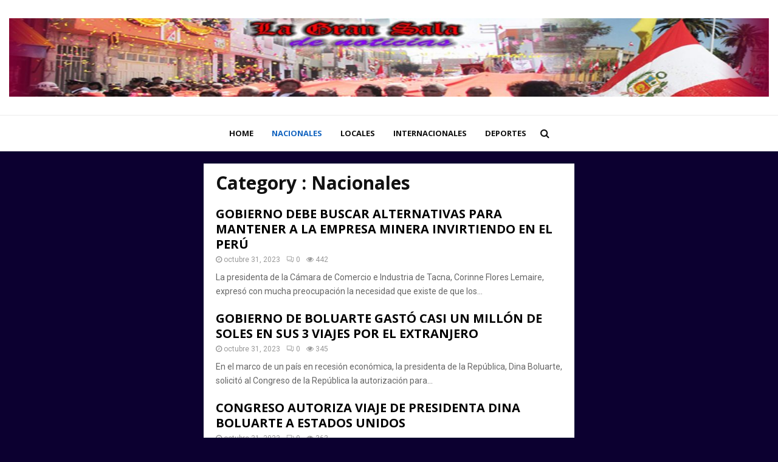

--- FILE ---
content_type: text/html; charset=UTF-8
request_url: https://lagransaladenoticias.net.pe/category/peru/page/255/
body_size: 19007
content:
<!DOCTYPE html>
<html lang="es">
<head>
	<meta charset="UTF-8">
		<meta name="viewport" content="width=device-width, initial-scale=1">
		<link rel="profile" href="http://gmpg.org/xfn/11">
	<meta name='robots' content='index, follow, max-image-preview:large, max-snippet:-1, max-video-preview:-1' />

	<!-- This site is optimized with the Yoast SEO plugin v23.2 - https://yoast.com/wordpress/plugins/seo/ -->
	<title>Nacionales Archives - Página 255 de 420 - La Gran Sala de Noticias</title>
	<link rel="canonical" href="https://lagransaladenoticias.net.pe/category/peru/page/255/" />
	<link rel="prev" href="https://lagransaladenoticias.net.pe/category/peru/page/254/" />
	<link rel="next" href="https://lagransaladenoticias.net.pe/category/peru/page/256/" />
	<meta property="og:locale" content="es_ES" />
	<meta property="og:type" content="article" />
	<meta property="og:title" content="Nacionales Archives - Página 255 de 420 - La Gran Sala de Noticias" />
	<meta property="og:url" content="https://lagransaladenoticias.net.pe/category/peru/" />
	<meta property="og:site_name" content="La Gran Sala de Noticias" />
	<meta name="twitter:card" content="summary_large_image" />
	<script type="application/ld+json" class="yoast-schema-graph">{"@context":"https://schema.org","@graph":[{"@type":"CollectionPage","@id":"https://lagransaladenoticias.net.pe/category/peru/","url":"https://lagransaladenoticias.net.pe/category/peru/page/255/","name":"Nacionales Archives - Página 255 de 420 - La Gran Sala de Noticias","isPartOf":{"@id":"https://lagransaladenoticias.net.pe/#website"},"primaryImageOfPage":{"@id":"https://lagransaladenoticias.net.pe/category/peru/page/255/#primaryimage"},"image":{"@id":"https://lagransaladenoticias.net.pe/category/peru/page/255/#primaryimage"},"thumbnailUrl":"","breadcrumb":{"@id":"https://lagransaladenoticias.net.pe/category/peru/page/255/#breadcrumb"},"inLanguage":"es"},{"@type":"ImageObject","inLanguage":"es","@id":"https://lagransaladenoticias.net.pe/category/peru/page/255/#primaryimage","url":"","contentUrl":""},{"@type":"BreadcrumbList","@id":"https://lagransaladenoticias.net.pe/category/peru/page/255/#breadcrumb","itemListElement":[{"@type":"ListItem","position":1,"name":"Home","item":"https://lagransaladenoticias.net.pe/"},{"@type":"ListItem","position":2,"name":"Nacionales"}]},{"@type":"WebSite","@id":"https://lagransaladenoticias.net.pe/#website","url":"https://lagransaladenoticias.net.pe/","name":"La Gran Sala de Noticias","description":"Noticias del Sur del Perú","publisher":{"@id":"https://lagransaladenoticias.net.pe/#organization"},"potentialAction":[{"@type":"SearchAction","target":{"@type":"EntryPoint","urlTemplate":"https://lagransaladenoticias.net.pe/?s={search_term_string}"},"query-input":"required name=search_term_string"}],"inLanguage":"es"},{"@type":"Organization","@id":"https://lagransaladenoticias.net.pe/#organization","name":"La Gran Sala de Noticias","url":"https://lagransaladenoticias.net.pe/","logo":{"@type":"ImageObject","inLanguage":"es","@id":"https://lagransaladenoticias.net.pe/#/schema/logo/image/","url":"https://lagransaladenoticias.net.pe/wp-content/uploads/2024/08/cropped-baner1.jpg","contentUrl":"https://lagransaladenoticias.net.pe/wp-content/uploads/2024/08/cropped-baner1.jpg","width":1919,"height":199,"caption":"La Gran Sala de Noticias"},"image":{"@id":"https://lagransaladenoticias.net.pe/#/schema/logo/image/"}}]}</script>
	<!-- / Yoast SEO plugin. -->


<link rel='dns-prefetch' href='//fonts.googleapis.com' />
<link rel="alternate" type="application/rss+xml" title="La Gran Sala de Noticias &raquo; Feed" href="https://lagransaladenoticias.net.pe/feed/" />
<link rel="alternate" type="application/rss+xml" title="La Gran Sala de Noticias &raquo; Feed de los comentarios" href="https://lagransaladenoticias.net.pe/comments/feed/" />
<link rel="alternate" type="application/rss+xml" title="La Gran Sala de Noticias &raquo; Categoría Nacionales del feed" href="https://lagransaladenoticias.net.pe/category/peru/feed/" />
<style id='wp-img-auto-sizes-contain-inline-css' type='text/css'>
img:is([sizes=auto i],[sizes^="auto," i]){contain-intrinsic-size:3000px 1500px}
/*# sourceURL=wp-img-auto-sizes-contain-inline-css */
</style>

<style id='wp-emoji-styles-inline-css' type='text/css'>

	img.wp-smiley, img.emoji {
		display: inline !important;
		border: none !important;
		box-shadow: none !important;
		height: 1em !important;
		width: 1em !important;
		margin: 0 0.07em !important;
		vertical-align: -0.1em !important;
		background: none !important;
		padding: 0 !important;
	}
/*# sourceURL=wp-emoji-styles-inline-css */
</style>
<link rel='stylesheet' id='wp-block-library-css' href='https://lagransaladenoticias.net.pe/wp-includes/css/dist/block-library/style.min.css?ver=6.9' type='text/css' media='all' />
<style id='wp-block-paragraph-inline-css' type='text/css'>
.is-small-text{font-size:.875em}.is-regular-text{font-size:1em}.is-large-text{font-size:2.25em}.is-larger-text{font-size:3em}.has-drop-cap:not(:focus):first-letter{float:left;font-size:8.4em;font-style:normal;font-weight:100;line-height:.68;margin:.05em .1em 0 0;text-transform:uppercase}body.rtl .has-drop-cap:not(:focus):first-letter{float:none;margin-left:.1em}p.has-drop-cap.has-background{overflow:hidden}:root :where(p.has-background){padding:1.25em 2.375em}:where(p.has-text-color:not(.has-link-color)) a{color:inherit}p.has-text-align-left[style*="writing-mode:vertical-lr"],p.has-text-align-right[style*="writing-mode:vertical-rl"]{rotate:180deg}
/*# sourceURL=https://lagransaladenoticias.net.pe/wp-includes/blocks/paragraph/style.min.css */
</style>
<style id='global-styles-inline-css' type='text/css'>
:root{--wp--preset--aspect-ratio--square: 1;--wp--preset--aspect-ratio--4-3: 4/3;--wp--preset--aspect-ratio--3-4: 3/4;--wp--preset--aspect-ratio--3-2: 3/2;--wp--preset--aspect-ratio--2-3: 2/3;--wp--preset--aspect-ratio--16-9: 16/9;--wp--preset--aspect-ratio--9-16: 9/16;--wp--preset--color--black: #000000;--wp--preset--color--cyan-bluish-gray: #abb8c3;--wp--preset--color--white: #ffffff;--wp--preset--color--pale-pink: #f78da7;--wp--preset--color--vivid-red: #cf2e2e;--wp--preset--color--luminous-vivid-orange: #ff6900;--wp--preset--color--luminous-vivid-amber: #fcb900;--wp--preset--color--light-green-cyan: #7bdcb5;--wp--preset--color--vivid-green-cyan: #00d084;--wp--preset--color--pale-cyan-blue: #8ed1fc;--wp--preset--color--vivid-cyan-blue: #0693e3;--wp--preset--color--vivid-purple: #9b51e0;--wp--preset--gradient--vivid-cyan-blue-to-vivid-purple: linear-gradient(135deg,rgb(6,147,227) 0%,rgb(155,81,224) 100%);--wp--preset--gradient--light-green-cyan-to-vivid-green-cyan: linear-gradient(135deg,rgb(122,220,180) 0%,rgb(0,208,130) 100%);--wp--preset--gradient--luminous-vivid-amber-to-luminous-vivid-orange: linear-gradient(135deg,rgb(252,185,0) 0%,rgb(255,105,0) 100%);--wp--preset--gradient--luminous-vivid-orange-to-vivid-red: linear-gradient(135deg,rgb(255,105,0) 0%,rgb(207,46,46) 100%);--wp--preset--gradient--very-light-gray-to-cyan-bluish-gray: linear-gradient(135deg,rgb(238,238,238) 0%,rgb(169,184,195) 100%);--wp--preset--gradient--cool-to-warm-spectrum: linear-gradient(135deg,rgb(74,234,220) 0%,rgb(151,120,209) 20%,rgb(207,42,186) 40%,rgb(238,44,130) 60%,rgb(251,105,98) 80%,rgb(254,248,76) 100%);--wp--preset--gradient--blush-light-purple: linear-gradient(135deg,rgb(255,206,236) 0%,rgb(152,150,240) 100%);--wp--preset--gradient--blush-bordeaux: linear-gradient(135deg,rgb(254,205,165) 0%,rgb(254,45,45) 50%,rgb(107,0,62) 100%);--wp--preset--gradient--luminous-dusk: linear-gradient(135deg,rgb(255,203,112) 0%,rgb(199,81,192) 50%,rgb(65,88,208) 100%);--wp--preset--gradient--pale-ocean: linear-gradient(135deg,rgb(255,245,203) 0%,rgb(182,227,212) 50%,rgb(51,167,181) 100%);--wp--preset--gradient--electric-grass: linear-gradient(135deg,rgb(202,248,128) 0%,rgb(113,206,126) 100%);--wp--preset--gradient--midnight: linear-gradient(135deg,rgb(2,3,129) 0%,rgb(40,116,252) 100%);--wp--preset--font-size--small: 14px;--wp--preset--font-size--medium: 20px;--wp--preset--font-size--large: 32px;--wp--preset--font-size--x-large: 42px;--wp--preset--font-size--normal: 16px;--wp--preset--font-size--huge: 42px;--wp--preset--spacing--20: 0.44rem;--wp--preset--spacing--30: 0.67rem;--wp--preset--spacing--40: 1rem;--wp--preset--spacing--50: 1.5rem;--wp--preset--spacing--60: 2.25rem;--wp--preset--spacing--70: 3.38rem;--wp--preset--spacing--80: 5.06rem;--wp--preset--shadow--natural: 6px 6px 9px rgba(0, 0, 0, 0.2);--wp--preset--shadow--deep: 12px 12px 50px rgba(0, 0, 0, 0.4);--wp--preset--shadow--sharp: 6px 6px 0px rgba(0, 0, 0, 0.2);--wp--preset--shadow--outlined: 6px 6px 0px -3px rgb(255, 255, 255), 6px 6px rgb(0, 0, 0);--wp--preset--shadow--crisp: 6px 6px 0px rgb(0, 0, 0);}:where(.is-layout-flex){gap: 0.5em;}:where(.is-layout-grid){gap: 0.5em;}body .is-layout-flex{display: flex;}.is-layout-flex{flex-wrap: wrap;align-items: center;}.is-layout-flex > :is(*, div){margin: 0;}body .is-layout-grid{display: grid;}.is-layout-grid > :is(*, div){margin: 0;}:where(.wp-block-columns.is-layout-flex){gap: 2em;}:where(.wp-block-columns.is-layout-grid){gap: 2em;}:where(.wp-block-post-template.is-layout-flex){gap: 1.25em;}:where(.wp-block-post-template.is-layout-grid){gap: 1.25em;}.has-black-color{color: var(--wp--preset--color--black) !important;}.has-cyan-bluish-gray-color{color: var(--wp--preset--color--cyan-bluish-gray) !important;}.has-white-color{color: var(--wp--preset--color--white) !important;}.has-pale-pink-color{color: var(--wp--preset--color--pale-pink) !important;}.has-vivid-red-color{color: var(--wp--preset--color--vivid-red) !important;}.has-luminous-vivid-orange-color{color: var(--wp--preset--color--luminous-vivid-orange) !important;}.has-luminous-vivid-amber-color{color: var(--wp--preset--color--luminous-vivid-amber) !important;}.has-light-green-cyan-color{color: var(--wp--preset--color--light-green-cyan) !important;}.has-vivid-green-cyan-color{color: var(--wp--preset--color--vivid-green-cyan) !important;}.has-pale-cyan-blue-color{color: var(--wp--preset--color--pale-cyan-blue) !important;}.has-vivid-cyan-blue-color{color: var(--wp--preset--color--vivid-cyan-blue) !important;}.has-vivid-purple-color{color: var(--wp--preset--color--vivid-purple) !important;}.has-black-background-color{background-color: var(--wp--preset--color--black) !important;}.has-cyan-bluish-gray-background-color{background-color: var(--wp--preset--color--cyan-bluish-gray) !important;}.has-white-background-color{background-color: var(--wp--preset--color--white) !important;}.has-pale-pink-background-color{background-color: var(--wp--preset--color--pale-pink) !important;}.has-vivid-red-background-color{background-color: var(--wp--preset--color--vivid-red) !important;}.has-luminous-vivid-orange-background-color{background-color: var(--wp--preset--color--luminous-vivid-orange) !important;}.has-luminous-vivid-amber-background-color{background-color: var(--wp--preset--color--luminous-vivid-amber) !important;}.has-light-green-cyan-background-color{background-color: var(--wp--preset--color--light-green-cyan) !important;}.has-vivid-green-cyan-background-color{background-color: var(--wp--preset--color--vivid-green-cyan) !important;}.has-pale-cyan-blue-background-color{background-color: var(--wp--preset--color--pale-cyan-blue) !important;}.has-vivid-cyan-blue-background-color{background-color: var(--wp--preset--color--vivid-cyan-blue) !important;}.has-vivid-purple-background-color{background-color: var(--wp--preset--color--vivid-purple) !important;}.has-black-border-color{border-color: var(--wp--preset--color--black) !important;}.has-cyan-bluish-gray-border-color{border-color: var(--wp--preset--color--cyan-bluish-gray) !important;}.has-white-border-color{border-color: var(--wp--preset--color--white) !important;}.has-pale-pink-border-color{border-color: var(--wp--preset--color--pale-pink) !important;}.has-vivid-red-border-color{border-color: var(--wp--preset--color--vivid-red) !important;}.has-luminous-vivid-orange-border-color{border-color: var(--wp--preset--color--luminous-vivid-orange) !important;}.has-luminous-vivid-amber-border-color{border-color: var(--wp--preset--color--luminous-vivid-amber) !important;}.has-light-green-cyan-border-color{border-color: var(--wp--preset--color--light-green-cyan) !important;}.has-vivid-green-cyan-border-color{border-color: var(--wp--preset--color--vivid-green-cyan) !important;}.has-pale-cyan-blue-border-color{border-color: var(--wp--preset--color--pale-cyan-blue) !important;}.has-vivid-cyan-blue-border-color{border-color: var(--wp--preset--color--vivid-cyan-blue) !important;}.has-vivid-purple-border-color{border-color: var(--wp--preset--color--vivid-purple) !important;}.has-vivid-cyan-blue-to-vivid-purple-gradient-background{background: var(--wp--preset--gradient--vivid-cyan-blue-to-vivid-purple) !important;}.has-light-green-cyan-to-vivid-green-cyan-gradient-background{background: var(--wp--preset--gradient--light-green-cyan-to-vivid-green-cyan) !important;}.has-luminous-vivid-amber-to-luminous-vivid-orange-gradient-background{background: var(--wp--preset--gradient--luminous-vivid-amber-to-luminous-vivid-orange) !important;}.has-luminous-vivid-orange-to-vivid-red-gradient-background{background: var(--wp--preset--gradient--luminous-vivid-orange-to-vivid-red) !important;}.has-very-light-gray-to-cyan-bluish-gray-gradient-background{background: var(--wp--preset--gradient--very-light-gray-to-cyan-bluish-gray) !important;}.has-cool-to-warm-spectrum-gradient-background{background: var(--wp--preset--gradient--cool-to-warm-spectrum) !important;}.has-blush-light-purple-gradient-background{background: var(--wp--preset--gradient--blush-light-purple) !important;}.has-blush-bordeaux-gradient-background{background: var(--wp--preset--gradient--blush-bordeaux) !important;}.has-luminous-dusk-gradient-background{background: var(--wp--preset--gradient--luminous-dusk) !important;}.has-pale-ocean-gradient-background{background: var(--wp--preset--gradient--pale-ocean) !important;}.has-electric-grass-gradient-background{background: var(--wp--preset--gradient--electric-grass) !important;}.has-midnight-gradient-background{background: var(--wp--preset--gradient--midnight) !important;}.has-small-font-size{font-size: var(--wp--preset--font-size--small) !important;}.has-medium-font-size{font-size: var(--wp--preset--font-size--medium) !important;}.has-large-font-size{font-size: var(--wp--preset--font-size--large) !important;}.has-x-large-font-size{font-size: var(--wp--preset--font-size--x-large) !important;}
/*# sourceURL=global-styles-inline-css */
</style>

<style id='classic-theme-styles-inline-css' type='text/css'>
/*! This file is auto-generated */
.wp-block-button__link{color:#fff;background-color:#32373c;border-radius:9999px;box-shadow:none;text-decoration:none;padding:calc(.667em + 2px) calc(1.333em + 2px);font-size:1.125em}.wp-block-file__button{background:#32373c;color:#fff;text-decoration:none}
/*# sourceURL=/wp-includes/css/classic-themes.min.css */
</style>
<link rel='stylesheet' id='contact-form-7-css' href='https://lagransaladenoticias.net.pe/wp-content/plugins/contact-form-7/includes/css/styles.css?ver=5.9.8' type='text/css' media='all' />
<link rel='stylesheet' id='pencisc-css' href='https://lagransaladenoticias.net.pe/wp-content/plugins/penci-framework/assets/css/single-shortcode.css?ver=6.9' type='text/css' media='all' />
<link rel='stylesheet' id='penci-oswald-css' href='//fonts.googleapis.com/css?family=Oswald%3A400&#038;ver=6.9' type='text/css' media='all' />
<link rel='stylesheet' id='penci-font-awesome-css' href='https://lagransaladenoticias.net.pe/wp-content/themes/pennews/css/font-awesome.min.css?ver=4.5.2' type='text/css' media='all' />
<link rel='stylesheet' id='penci-fonts-css' href='//fonts.googleapis.com/css?family=Roboto%3A300%2C300italic%2C400%2C400italic%2C500%2C500italic%2C700%2C700italic%2C800%2C800italic%7CMukta+Vaani%3A300%2C300italic%2C400%2C400italic%2C500%2C500italic%2C700%2C700italic%2C800%2C800italic%7COswald%3A300%2C300italic%2C400%2C400italic%2C500%2C500italic%2C700%2C700italic%2C800%2C800italic%7CTeko%3A300%2C300italic%2C400%2C400italic%2C500%2C500italic%2C700%2C700italic%2C800%2C800italic%7COpen+Sans%3A300%2C300italic%2C400%2C400italic%2C500%2C500italic%2C700%2C700italic%2C800%2C800italic%3A300%2C300italic%2C400%2C400italic%2C500%2C500italic%2C700%2C700italic%2C800%2C800italic%26subset%3Dcyrillic%2Ccyrillic-ext%2Cgreek%2Cgreek-ext%2Clatin-ext' type='text/css' media='all' />
<link rel='stylesheet' id='penci-portfolio-css' href='https://lagransaladenoticias.net.pe/wp-content/themes/pennews/css/portfolio.css?ver=6.6.5' type='text/css' media='all' />
<link rel='stylesheet' id='penci-recipe-css' href='https://lagransaladenoticias.net.pe/wp-content/themes/pennews/css/recipe.css?ver=6.6.5' type='text/css' media='all' />
<link rel='stylesheet' id='penci-review-css' href='https://lagransaladenoticias.net.pe/wp-content/themes/pennews/css/review.css?ver=6.6.5' type='text/css' media='all' />
<link rel='stylesheet' id='penci-style-css' href='https://lagransaladenoticias.net.pe/wp-content/themes/pennews/style.css?ver=6.6.5' type='text/css' media='all' />
<style id='penci-style-inline-css' type='text/css'>
.penci-block-vc.style-title-13:not(.footer-widget).style-title-center .penci-block-heading {border-right: 10px solid transparent; border-left: 10px solid transparent; }.site-branding h1, .site-branding h2 {margin: 0;}.penci-schema-markup { display: none !important; }.penci-entry-media .twitter-video { max-width: none !important; margin: 0 !important; }.penci-entry-media .fb-video { margin-bottom: 0; }.penci-entry-media .post-format-meta > iframe { vertical-align: top; }.penci-single-style-6 .penci-entry-media-top.penci-video-format-dailymotion:after, .penci-single-style-6 .penci-entry-media-top.penci-video-format-facebook:after, .penci-single-style-6 .penci-entry-media-top.penci-video-format-vimeo:after, .penci-single-style-6 .penci-entry-media-top.penci-video-format-twitter:after, .penci-single-style-7 .penci-entry-media-top.penci-video-format-dailymotion:after, .penci-single-style-7 .penci-entry-media-top.penci-video-format-facebook:after, .penci-single-style-7 .penci-entry-media-top.penci-video-format-vimeo:after, .penci-single-style-7 .penci-entry-media-top.penci-video-format-twitter:after { content: none; } .penci-single-style-5 .penci-entry-media.penci-video-format-dailymotion:after, .penci-single-style-5 .penci-entry-media.penci-video-format-facebook:after, .penci-single-style-5 .penci-entry-media.penci-video-format-vimeo:after, .penci-single-style-5 .penci-entry-media.penci-video-format-twitter:after { content: none; }@media screen and (max-width: 960px) { .penci-insta-thumb ul.thumbnails.penci_col_5 li, .penci-insta-thumb ul.thumbnails.penci_col_6 li { width: 33.33% !important; } .penci-insta-thumb ul.thumbnails.penci_col_7 li, .penci-insta-thumb ul.thumbnails.penci_col_8 li, .penci-insta-thumb ul.thumbnails.penci_col_9 li, .penci-insta-thumb ul.thumbnails.penci_col_10 li { width: 25% !important; } }.site-header.header--s12 .penci-menu-toggle-wapper,.site-header.header--s12 .header__social-search { flex: 1; }.site-header.header--s5 .site-branding {  padding-right: 0;margin-right: 40px; }.penci-block_37 .penci_post-meta { padding-top: 8px; }.penci-block_37 .penci-post-excerpt + .penci_post-meta { padding-top: 0; }.penci-hide-text-votes { display: none; }.penci-usewr-review {  border-top: 1px solid #ececec; }.penci-review-score {top: 5px; position: relative; }.penci-social-counter.penci-social-counter--style-3 .penci-social__empty a, .penci-social-counter.penci-social-counter--style-4 .penci-social__empty a, .penci-social-counter.penci-social-counter--style-5 .penci-social__empty a, .penci-social-counter.penci-social-counter--style-6 .penci-social__empty a { display: flex; justify-content: center; align-items: center; }.penci-block-error { padding: 0 20px 20px; }@media screen and (min-width: 1240px){ .penci_dis_padding_bw .penci-content-main.penci-col-4:nth-child(3n+2) { padding-right: 15px; padding-left: 15px; }}.bos_searchbox_widget_class.penci-vc-column-1 #flexi_searchbox #b_searchboxInc .b_submitButton_wrapper{ padding-top: 10px; padding-bottom: 10px; }.mfp-image-holder .mfp-close, .mfp-iframe-holder .mfp-close { background: transparent; border-color: transparent; }h1, h2, h3, h4, h5, h6,.error404 .page-title,
		.error404 .penci-block-vc .penci-block__title, .footer__bottom.style-2 .block-title {font-family: 'Open Sans', sans-serif}h1, h2, h3, h4, h5, h6,.error404 .page-title,
		 .error404 .penci-block-vc .penci-block__title, .product_list_widget .product-title, .footer__bottom.style-2 .block-title {font-weight: 700}.single .entry-content,.page .entry-content{ font-size:16px; }.site-content,.penci-page-style-1 .site-content, 
		.page-template-full-width.penci-block-pagination .site-content,
		.penci-page-style-2 .site-content, .penci-single-style-1 .site-content, 
		.penci-single-style-2 .site-content,.penci-page-style-3 .site-content,
		.penci-single-style-3 .site-content{ margin-top:20px; }.penci-topbar a:hover , .penci-topbar ul li a:hover{ color:#1565c0 !important; }.topbar__social-media a:hover{ color:#1565c0 ; }.penci-topbar ul.menu li ul.sub-menu li a:hover{ color:#1565c0 ; }.penci-topbar .topbar__trending .headline-title{ background-color:#1565c0 ; }.main-navigation a,.mobile-sidebar .primary-menu-mobile li a, .penci-menu-hbg .primary-menu-mobile li a{ font-family: 'Open Sans', sans-serif; }.main-navigation > ul:not(.children) > li > a{ font-size: 13px; }#site-navigation .penci-megamenu .penci-mega-child-categories a{ font-size: 13px; }.penci-portfolio-wrap{ margin-left: 0px; margin-right: 0px; }.penci-portfolio-wrap .portfolio-item{ padding-left: 0px; padding-right: 0px; margin-bottom:0px; }.penci-menu-hbg-widgets .menu-hbg-title { font-family:'Open Sans', sans-serif }
		.woocommerce div.product .related > h2,.woocommerce div.product .upsells > h2,
		.post-title-box .post-box-title,.site-content #respond h3,.site-content .widget-title,
		.site-content .widgettitle,
		body.page-template-full-width.page-paged-2 .site-content .widget.penci-block-vc .penci-block__title,
		body:not( .page-template-full-width ) .site-content .widget.penci-block-vc .penci-block__title{ font-size:14px !important;font-weight:700 !important;font-family:'Open Sans', sans-serif !important; }.site-footer .penci-block-vc .penci-block__title{ font-weight:700;font-family:'Open Sans', sans-serif; }.site-footer .penci-footer-text-wrap { font-size:14px;}.penci-popup-login-register .penci-login-container a:hover{ color:#1565c0 ; }.penci-popup-login-register .penci-login-container .penci-login input[type="submit"]{ background-color:#1565c0 ; }.penci_dis_padding_bw .penci-block-vc.style-title-11:not(.footer-widget) .penci-block__title a,
		.penci_dis_padding_bw .penci-block-vc.style-title-11:not(.footer-widget) .penci-block__title span, 
		.penci_dis_padding_bw .penci-block-vc.style-title-11:not(.footer-widget) .penci-subcat-filter, 
		.penci_dis_padding_bw .penci-block-vc.style-title-11:not(.footer-widget) .penci-slider-nav{ background-color:#0c0030; }.buy-button{ background-color:#1565c0 !important; }.penci-menuhbg-toggle:hover .lines-button:after,.penci-menuhbg-toggle:hover .penci-lines:before,.penci-menuhbg-toggle:hover .penci-lines:after.penci-login-container a,.penci_list_shortcode li:before,.footer__sidebars .penci-block-vc .penci__post-title a:hover,.penci-viewall-results a:hover,.post-entry .penci-portfolio-filter ul li.active a, .penci-portfolio-filter ul li.active a,.penci-ajax-search-results-wrapper .penci__post-title a:hover{ color: #1565c0; }.penci-tweets-widget-content .icon-tweets,.penci-tweets-widget-content .tweet-intents a,.penci-tweets-widget-content .tweet-intents span:after,.woocommerce .star-rating span,.woocommerce .comment-form p.stars a:hover,.woocommerce div.product .woocommerce-tabs ul.tabs li a:hover,.penci-subcat-list .flexMenu-viewMore:hover a, .penci-subcat-list .flexMenu-viewMore:focus a,.penci-subcat-list .flexMenu-viewMore .flexMenu-popup .penci-subcat-item a:hover,.penci-owl-carousel-style .owl-dot.active span, .penci-owl-carousel-style .owl-dot:hover span,.penci-owl-carousel-slider .owl-dot.active span,.penci-owl-carousel-slider .owl-dot:hover span{ color: #1565c0; }.penci-owl-carousel-slider .owl-dot.active span,.penci-owl-carousel-slider .owl-dot:hover span{ background-color: #1565c0; }blockquote, q,.penci-post-pagination a:hover,a:hover,.penci-entry-meta a:hover,.penci-portfolio-below_img .inner-item-portfolio .portfolio-desc a:hover h3,.main-navigation.penci_disable_padding_menu > ul:not(.children) > li:hover > a,.main-navigation.penci_disable_padding_menu > ul:not(.children) > li:active > a,.main-navigation.penci_disable_padding_menu > ul:not(.children) > li.current-menu-item > a,.main-navigation.penci_disable_padding_menu > ul:not(.children) > li.current-menu-ancestor > a,.main-navigation.penci_disable_padding_menu > ul:not(.children) > li.current-category-ancestor > a,.site-header.header--s11 .main-navigation.penci_enable_line_menu .menu > li:hover > a,.site-header.header--s11 .main-navigation.penci_enable_line_menu .menu > li:active > a,.site-header.header--s11 .main-navigation.penci_enable_line_menu .menu > li.current-menu-item > a,.main-navigation.penci_disable_padding_menu ul.menu > li > a:hover,.main-navigation ul li:hover > a,.main-navigation ul li:active > a,.main-navigation li.current-menu-item > a,#site-navigation .penci-megamenu .penci-mega-child-categories a.cat-active,#site-navigation .penci-megamenu .penci-content-megamenu .penci-mega-latest-posts .penci-mega-post a:not(.mega-cat-name):hover,.penci-post-pagination h5 a:hover{ color: #1565c0; }.main-navigation.penci_disable_padding_menu > ul:not(.children) > li.highlight-button > a{ color: #1565c0;border-color: #1565c0; }.main-navigation.penci_disable_padding_menu > ul:not(.children) > li.highlight-button:hover > a,.main-navigation.penci_disable_padding_menu > ul:not(.children) > li.highlight-button:active > a,.main-navigation.penci_disable_padding_menu > ul:not(.children) > li.highlight-button.current-category-ancestor > a,.main-navigation.penci_disable_padding_menu > ul:not(.children) > li.highlight-button.current-category-ancestor > a,.main-navigation.penci_disable_padding_menu > ul:not(.children) > li.highlight-button.current-menu-ancestor > a,.main-navigation.penci_disable_padding_menu > ul:not(.children) > li.highlight-button.current-menu-item > a{ border-color: #1565c0; }.penci-menu-hbg .primary-menu-mobile li a:hover,.penci-menu-hbg .primary-menu-mobile li.toggled-on > a,.penci-menu-hbg .primary-menu-mobile li.toggled-on > .dropdown-toggle,.penci-menu-hbg .primary-menu-mobile li.current-menu-item > a,.penci-menu-hbg .primary-menu-mobile li.current-menu-item > .dropdown-toggle,.mobile-sidebar .primary-menu-mobile li a:hover,.mobile-sidebar .primary-menu-mobile li.toggled-on-first > a,.mobile-sidebar .primary-menu-mobile li.toggled-on > a,.mobile-sidebar .primary-menu-mobile li.toggled-on > .dropdown-toggle,.mobile-sidebar .primary-menu-mobile li.current-menu-item > a,.mobile-sidebar .primary-menu-mobile li.current-menu-item > .dropdown-toggle,.mobile-sidebar #sidebar-nav-logo a,.mobile-sidebar #sidebar-nav-logo a:hover.mobile-sidebar #sidebar-nav-logo:before,.penci-recipe-heading a.penci-recipe-print,.widget a:hover,.widget.widget_recent_entries li a:hover, .widget.widget_recent_comments li a:hover, .widget.widget_meta li a:hover,.penci-topbar a:hover,.penci-topbar ul li:hover,.penci-topbar ul li a:hover,.penci-topbar ul.menu li ul.sub-menu li a:hover,.site-branding a, .site-branding .site-title{ color: #1565c0; }.penci-viewall-results a:hover,.penci-ajax-search-results-wrapper .penci__post-title a:hover,.header__search_dis_bg .search-click:hover,.header__social-media a:hover,.penci-login-container .link-bottom a,.error404 .page-content a,.penci-no-results .search-form .search-submit:hover,.error404 .page-content .search-form .search-submit:hover,.penci_breadcrumbs a:hover, .penci_breadcrumbs a:hover span,.penci-archive .entry-meta a:hover,.penci-caption-above-img .wp-caption a:hover,.penci-author-content .author-social:hover,.entry-content a,.comment-content a,.penci-page-style-5 .penci-active-thumb .penci-entry-meta a:hover,.penci-single-style-5 .penci-active-thumb .penci-entry-meta a:hover{ color: #1565c0; }blockquote:not(.wp-block-quote).style-2:before{ background-color: transparent; }blockquote.style-2:before,blockquote:not(.wp-block-quote),blockquote.style-2 cite, blockquote.style-2 .author,blockquote.style-3 cite, blockquote.style-3 .author,.woocommerce ul.products li.product .price,.woocommerce ul.products li.product .price ins,.woocommerce div.product p.price ins,.woocommerce div.product span.price ins, .woocommerce div.product p.price, .woocommerce div.product span.price,.woocommerce div.product .entry-summary div[itemprop="description"] blockquote:before, .woocommerce div.product .woocommerce-tabs #tab-description blockquote:before,.woocommerce-product-details__short-description blockquote:before,.woocommerce div.product .entry-summary div[itemprop="description"] blockquote cite, .woocommerce div.product .entry-summary div[itemprop="description"] blockquote .author,.woocommerce div.product .woocommerce-tabs #tab-description blockquote cite, .woocommerce div.product .woocommerce-tabs #tab-description blockquote .author,.woocommerce div.product .product_meta > span a:hover,.woocommerce div.product .woocommerce-tabs ul.tabs li.active{ color: #1565c0; }.woocommerce #respond input#submit.alt.disabled:hover,.woocommerce #respond input#submit.alt:disabled:hover,.woocommerce #respond input#submit.alt:disabled[disabled]:hover,.woocommerce a.button.alt.disabled,.woocommerce a.button.alt.disabled:hover,.woocommerce a.button.alt:disabled,.woocommerce a.button.alt:disabled:hover,.woocommerce a.button.alt:disabled[disabled],.woocommerce a.button.alt:disabled[disabled]:hover,.woocommerce button.button.alt.disabled,.woocommerce button.button.alt.disabled:hover,.woocommerce button.button.alt:disabled,.woocommerce button.button.alt:disabled:hover,.woocommerce button.button.alt:disabled[disabled],.woocommerce button.button.alt:disabled[disabled]:hover,.woocommerce input.button.alt.disabled,.woocommerce input.button.alt.disabled:hover,.woocommerce input.button.alt:disabled,.woocommerce input.button.alt:disabled:hover,.woocommerce input.button.alt:disabled[disabled],.woocommerce input.button.alt:disabled[disabled]:hover{ background-color: #1565c0; }.woocommerce ul.cart_list li .amount, .woocommerce ul.product_list_widget li .amount,.woocommerce table.shop_table td.product-name a:hover,.woocommerce-cart .cart-collaterals .cart_totals table td .amount,.woocommerce .woocommerce-info:before,.woocommerce form.checkout table.shop_table .order-total .amount,.post-entry .penci-portfolio-filter ul li a:hover,.post-entry .penci-portfolio-filter ul li.active a,.penci-portfolio-filter ul li a:hover,.penci-portfolio-filter ul li.active a,#bbpress-forums li.bbp-body ul.forum li.bbp-forum-info a:hover,#bbpress-forums li.bbp-body ul.topic li.bbp-topic-title a:hover,#bbpress-forums li.bbp-body ul.forum li.bbp-forum-info .bbp-forum-content a,#bbpress-forums li.bbp-body ul.topic p.bbp-topic-meta a,#bbpress-forums .bbp-breadcrumb a:hover, #bbpress-forums .bbp-breadcrumb .bbp-breadcrumb-current:hover,#bbpress-forums .bbp-forum-freshness a:hover,#bbpress-forums .bbp-topic-freshness a:hover{ color: #1565c0; }.footer__bottom a,.footer__logo a, .footer__logo a:hover,.site-info a,.site-info a:hover,.sub-footer-menu li a:hover,.footer__sidebars a:hover,.penci-block-vc .social-buttons a:hover,.penci-inline-related-posts .penci_post-meta a:hover,.penci__general-meta .penci_post-meta a:hover,.penci-block_video.style-1 .penci_post-meta a:hover,.penci-block_video.style-7 .penci_post-meta a:hover,.penci-block-vc .penci-block__title a:hover,.penci-block-vc.style-title-2 .penci-block__title a:hover,.penci-block-vc.style-title-2:not(.footer-widget) .penci-block__title a:hover,.penci-block-vc.style-title-4 .penci-block__title a:hover,.penci-block-vc.style-title-4:not(.footer-widget) .penci-block__title a:hover,.penci-block-vc .penci-subcat-filter .penci-subcat-item a.active, .penci-block-vc .penci-subcat-filter .penci-subcat-item a:hover ,.penci-block_1 .penci_post-meta a:hover,.penci-inline-related-posts.penci-irp-type-grid .penci__post-title:hover{ color: #1565c0; }.penci-block_10 .penci-posted-on a,.penci-block_10 .penci-block__title a:hover,.penci-block_10 .penci__post-title a:hover,.penci-block_26 .block26_first_item .penci__post-title:hover,.penci-block_30 .penci_post-meta a:hover,.penci-block_33 .block33_big_item .penci_post-meta a:hover,.penci-block_36 .penci-chart-text,.penci-block_video.style-1 .block_video_first_item.penci-title-ab-img .penci_post_content a:hover,.penci-block_video.style-1 .block_video_first_item.penci-title-ab-img .penci_post-meta a:hover,.penci-block_video.style-6 .penci__post-title:hover,.penci-block_video.style-7 .penci__post-title:hover,.penci-owl-featured-area.style-12 .penci-small_items h3 a:hover,.penci-owl-featured-area.style-12 .penci-small_items .penci-slider__meta a:hover ,.penci-owl-featured-area.style-12 .penci-small_items .owl-item.current h3 a,.penci-owl-featured-area.style-13 .penci-small_items h3 a:hover,.penci-owl-featured-area.style-13 .penci-small_items .penci-slider__meta a:hover,.penci-owl-featured-area.style-13 .penci-small_items .owl-item.current h3 a,.penci-owl-featured-area.style-14 .penci-small_items h3 a:hover,.penci-owl-featured-area.style-14 .penci-small_items .penci-slider__meta a:hover ,.penci-owl-featured-area.style-14 .penci-small_items .owl-item.current h3 a,.penci-owl-featured-area.style-17 h3 a:hover,.penci-owl-featured-area.style-17 .penci-slider__meta a:hover,.penci-fslider28-wrapper.penci-block-vc .penci-slider-nav a:hover,.penci-videos-playlist .penci-video-nav .penci-video-playlist-item .penci-video-play-icon,.penci-videos-playlist .penci-video-nav .penci-video-playlist-item.is-playing { color: #1565c0; }.penci-block_video.style-7 .penci_post-meta a:hover,.penci-ajax-more.disable_bg_load_more .penci-ajax-more-button:hover, .penci-ajax-more.disable_bg_load_more .penci-block-ajax-more-button:hover{ color: #1565c0; }.site-main #buddypress input[type=submit]:hover,.site-main #buddypress div.generic-button a:hover,.site-main #buddypress .comment-reply-link:hover,.site-main #buddypress a.button:hover,.site-main #buddypress a.button:focus,.site-main #buddypress ul.button-nav li a:hover,.site-main #buddypress ul.button-nav li.current a,.site-main #buddypress .dir-search input[type=submit]:hover, .site-main #buddypress .groups-members-search input[type=submit]:hover,.site-main #buddypress div.item-list-tabs ul li.selected a,.site-main #buddypress div.item-list-tabs ul li.current a,.site-main #buddypress div.item-list-tabs ul li a:hover{ border-color: #1565c0;background-color: #1565c0; }.site-main #buddypress table.notifications thead tr, .site-main #buddypress table.notifications-settings thead tr,.site-main #buddypress table.profile-settings thead tr, .site-main #buddypress table.profile-fields thead tr,.site-main #buddypress table.profile-settings thead tr, .site-main #buddypress table.profile-fields thead tr,.site-main #buddypress table.wp-profile-fields thead tr, .site-main #buddypress table.messages-notices thead tr,.site-main #buddypress table.forum thead tr{ border-color: #1565c0;background-color: #1565c0; }.site-main .bbp-pagination-links a:hover, .site-main .bbp-pagination-links span.current,#buddypress div.item-list-tabs:not(#subnav) ul li.selected a, #buddypress div.item-list-tabs:not(#subnav) ul li.current a, #buddypress div.item-list-tabs:not(#subnav) ul li a:hover,#buddypress ul.item-list li div.item-title a, #buddypress ul.item-list li h4 a,div.bbp-template-notice a,#bbpress-forums li.bbp-body ul.topic li.bbp-topic-title a,#bbpress-forums li.bbp-body .bbp-forums-list li,.site-main #buddypress .activity-header a:first-child, #buddypress .comment-meta a:first-child, #buddypress .acomment-meta a:first-child{ color: #1565c0 !important; }.single-tribe_events .tribe-events-schedule .tribe-events-cost{ color: #1565c0; }.tribe-events-list .tribe-events-loop .tribe-event-featured,#tribe-events .tribe-events-button,#tribe-events .tribe-events-button:hover,#tribe_events_filters_wrapper input[type=submit],.tribe-events-button, .tribe-events-button.tribe-active:hover,.tribe-events-button.tribe-inactive,.tribe-events-button:hover,.tribe-events-calendar td.tribe-events-present div[id*=tribe-events-daynum-],.tribe-events-calendar td.tribe-events-present div[id*=tribe-events-daynum-]>a,#tribe-bar-form .tribe-bar-submit input[type=submit]:hover{ background-color: #1565c0; }.woocommerce span.onsale,.show-search:after,select option:focus,.woocommerce .widget_shopping_cart p.buttons a:hover, .woocommerce.widget_shopping_cart p.buttons a:hover, .woocommerce .widget_price_filter .price_slider_amount .button:hover, .woocommerce div.product form.cart .button:hover,.woocommerce .widget_price_filter .ui-slider .ui-slider-handle,.penci-block-vc.style-title-2:not(.footer-widget) .penci-block__title a, .penci-block-vc.style-title-2:not(.footer-widget) .penci-block__title span,.penci-block-vc.style-title-3:not(.footer-widget) .penci-block-heading:after,.penci-block-vc.style-title-4:not(.footer-widget) .penci-block__title a, .penci-block-vc.style-title-4:not(.footer-widget) .penci-block__title span,.penci-archive .penci-archive__content .penci-cat-links a:hover,.mCSB_scrollTools .mCSB_dragger .mCSB_dragger_bar,.penci-block-vc .penci-cat-name:hover,#buddypress .activity-list li.load-more, #buddypress .activity-list li.load-newest,#buddypress .activity-list li.load-more:hover, #buddypress .activity-list li.load-newest:hover,.site-main #buddypress button:hover, .site-main #buddypress a.button:hover, .site-main #buddypress input[type=button]:hover, .site-main #buddypress input[type=reset]:hover{ background-color: #1565c0; }.penci-block-vc.style-title-grid:not(.footer-widget) .penci-block__title span, .penci-block-vc.style-title-grid:not(.footer-widget) .penci-block__title a,.penci-block-vc .penci_post_thumb:hover .penci-cat-name,.mCSB_scrollTools .mCSB_dragger:active .mCSB_dragger_bar,.mCSB_scrollTools .mCSB_dragger.mCSB_dragger_onDrag .mCSB_dragger_bar,.main-navigation > ul:not(.children) > li:hover > a,.main-navigation > ul:not(.children) > li:active > a,.main-navigation > ul:not(.children) > li.current-menu-item > a,.main-navigation.penci_enable_line_menu > ul:not(.children) > li > a:before,.main-navigation a:hover,#site-navigation .penci-megamenu .penci-mega-thumbnail .mega-cat-name:hover,#site-navigation .penci-megamenu .penci-mega-thumbnail:hover .mega-cat-name,.penci-review-process span,.penci-review-score-total,.topbar__trending .headline-title,.header__search:not(.header__search_dis_bg) .search-click,.cart-icon span.items-number{ background-color: #1565c0; }.login__form .login__form__login-submit input:hover,.penci-login-container .penci-login input[type="submit"]:hover,.penci-archive .penci-entry-categories a:hover,.single .penci-cat-links a:hover,.page .penci-cat-links a:hover,.woocommerce #respond input#submit:hover, .woocommerce a.button:hover, .woocommerce button.button:hover, .woocommerce input.button:hover,.woocommerce div.product .entry-summary div[itemprop="description"]:before,.woocommerce div.product .entry-summary div[itemprop="description"] blockquote .author span:after, .woocommerce div.product .woocommerce-tabs #tab-description blockquote .author span:after,.woocommerce-product-details__short-description blockquote .author span:after,.woocommerce #respond input#submit.alt:hover, .woocommerce a.button.alt:hover, .woocommerce button.button.alt:hover, .woocommerce input.button.alt:hover,#scroll-to-top:hover,div.wpforms-container .wpforms-form input[type=submit]:hover,div.wpforms-container .wpforms-form button[type=submit]:hover,div.wpforms-container .wpforms-form .wpforms-page-button:hover,div.wpforms-container .wpforms-form .wpforms-page-button:hover,#respond #submit:hover,.wpcf7 input[type="submit"]:hover,.widget_wysija input[type="submit"]:hover{ background-color: #1565c0; }.penci-block_video .penci-close-video:hover,.penci-block_5 .penci_post_thumb:hover .penci-cat-name,.penci-block_25 .penci_post_thumb:hover .penci-cat-name,.penci-block_8 .penci_post_thumb:hover .penci-cat-name,.penci-block_14 .penci_post_thumb:hover .penci-cat-name,.penci-block-vc.style-title-grid .penci-block__title span, .penci-block-vc.style-title-grid .penci-block__title a,.penci-block_7 .penci_post_thumb:hover .penci-order-number,.penci-block_15 .penci-post-order,.penci-news_ticker .penci-news_ticker__title{ background-color: #1565c0; }.penci-owl-featured-area .penci-item-mag:hover .penci-slider__cat .penci-cat-name,.penci-owl-featured-area .penci-slider__cat .penci-cat-name:hover,.penci-owl-featured-area.style-12 .penci-small_items .owl-item.current .penci-cat-name,.penci-owl-featured-area.style-13 .penci-big_items .penci-slider__cat .penci-cat-name,.penci-owl-featured-area.style-13 .button-read-more:hover,.penci-owl-featured-area.style-13 .penci-small_items .owl-item.current .penci-cat-name,.penci-owl-featured-area.style-14 .penci-small_items .owl-item.current .penci-cat-name,.penci-owl-featured-area.style-18 .penci-slider__cat .penci-cat-name{ background-color: #1565c0; }.show-search .show-search__content:after,.penci-wide-content .penci-owl-featured-area.style-23 .penci-slider__text,.penci-grid_2 .grid2_first_item:hover .penci-cat-name,.penci-grid_2 .penci-post-item:hover .penci-cat-name,.penci-grid_3 .penci-post-item:hover .penci-cat-name,.penci-grid_1 .penci-post-item:hover .penci-cat-name,.penci-videos-playlist .penci-video-nav .penci-playlist-title,.widget-area .penci-videos-playlist .penci-video-nav .penci-video-playlist-item .penci-video-number,.widget-area .penci-videos-playlist .penci-video-nav .penci-video-playlist-item .penci-video-play-icon,.widget-area .penci-videos-playlist .penci-video-nav .penci-video-playlist-item .penci-video-paused-icon,.penci-owl-featured-area.style-17 .penci-slider__text::after,#scroll-to-top:hover{ background-color: #1565c0; }.featured-area-custom-slider .penci-owl-carousel-slider .owl-dot span,.main-navigation > ul:not(.children) > li ul.sub-menu,.error404 .not-found,.error404 .penci-block-vc,.woocommerce .woocommerce-error, .woocommerce .woocommerce-info, .woocommerce .woocommerce-message,.penci-owl-featured-area.style-12 .penci-small_items,.penci-owl-featured-area.style-12 .penci-small_items .owl-item.current .penci_post_thumb,.penci-owl-featured-area.style-13 .button-read-more:hover{ border-color: #1565c0; }.widget .tagcloud a:hover,.penci-social-buttons .penci-social-item.like.liked,.site-footer .widget .tagcloud a:hover,.penci-recipe-heading a.penci-recipe-print:hover,.penci-custom-slider-container .pencislider-content .pencislider-btn-trans:hover,button:hover,.button:hover, .entry-content a.button:hover,.penci-vc-btn-wapper .penci-vc-btn.penci-vcbtn-trans:hover, input[type="button"]:hover,input[type="reset"]:hover,input[type="submit"]:hover,.penci-ajax-more .penci-ajax-more-button:hover,.penci-ajax-more .penci-portfolio-more-button:hover,.woocommerce nav.woocommerce-pagination ul li a:focus, .woocommerce nav.woocommerce-pagination ul li a:hover,.woocommerce nav.woocommerce-pagination ul li span.current,.penci-block_10 .penci-more-post:hover,.penci-block_15 .penci-more-post:hover,.penci-block_36 .penci-more-post:hover,.penci-block_video.style-7 .penci-owl-carousel-slider .owl-dot.active span,.penci-block_video.style-7 .penci-owl-carousel-slider .owl-dot:hover span ,.penci-block_video.style-7 .penci-owl-carousel-slider .owl-dot:hover span ,.penci-ajax-more .penci-ajax-more-button:hover,.penci-ajax-more .penci-block-ajax-more-button:hover,.penci-ajax-more .penci-ajax-more-button.loading-posts:hover, .penci-ajax-more .penci-block-ajax-more-button.loading-posts:hover,.site-main #buddypress .activity-list li.load-more a:hover, .site-main #buddypress .activity-list li.load-newest a,.penci-owl-carousel-slider.penci-tweets-slider .owl-dots .owl-dot.active span, .penci-owl-carousel-slider.penci-tweets-slider .owl-dots .owl-dot:hover span,.penci-pagination:not(.penci-ajax-more) span.current, .penci-pagination:not(.penci-ajax-more) a:hover{border-color:#1565c0;background-color: #1565c0;}.penci-owl-featured-area.style-23 .penci-slider-overlay{ 
		background: -moz-linear-gradient(left, transparent 26%, #1565c0  65%);
	    background: -webkit-gradient(linear, left top, right top, color-stop(26%, #1565c0 ), color-stop(65%, transparent));
	    background: -webkit-linear-gradient(left, transparent 26%, #1565c0 65%);
	    background: -o-linear-gradient(left, transparent 26%, #1565c0 65%);
	    background: -ms-linear-gradient(left, transparent 26%, #1565c0 65%);
	    background: linear-gradient(to right, transparent 26%, #1565c0 65%);
	    filter: progid:DXImageTransform.Microsoft.gradient(startColorstr='#1565c0', endColorstr='#1565c0', GradientType=1);
		 }.site-main #buddypress .activity-list li.load-more a, .site-main #buddypress .activity-list li.load-newest a,.header__search:not(.header__search_dis_bg) .search-click:hover,.tagcloud a:hover,.site-footer .widget .tagcloud a:hover{ transition: all 0.3s; opacity: 0.8; }.penci-loading-animation-1 .penci-loading-animation,.penci-loading-animation-1 .penci-loading-animation:before,.penci-loading-animation-1 .penci-loading-animation:after,.penci-loading-animation-5 .penci-loading-animation,.penci-loading-animation-6 .penci-loading-animation:before,.penci-loading-animation-7 .penci-loading-animation,.penci-loading-animation-8 .penci-loading-animation,.penci-loading-animation-9 .penci-loading-circle-inner:before,.penci-load-thecube .penci-load-cube:before,.penci-three-bounce .one,.penci-three-bounce .two,.penci-three-bounce .three{ background-color: #1565c0; } .penci-loading-animation-1 > div { background-color: #1565c0; }.header__social-media a, .cart-icon span{font-size: 15px; }.header__social-media a:hover{ color:#1565c0; }.main-navigation.penci_enable_line_menu > ul:not(.children) > li > a:before{background-color: #1565c0; }.main-navigation > ul:not(.children) > li:hover > a,.main-navigation > ul:not(.children) > li.current-category-ancestor > a,.main-navigation > ul:not(.children) > li.current-menu-ancestor > a,.main-navigation > ul:not(.children) > li.current-menu-item > a,.site-header.header--s11 .main-navigation.penci_enable_line_menu .menu > li:hover > a,.site-header.header--s11 .main-navigation.penci_enable_line_menu .menu > li:active > a,.site-header.header--s11 .main-navigation.penci_enable_line_menu .menu > li.current-category-ancestor > a,.site-header.header--s11 .main-navigation.penci_enable_line_menu .menu > li.current-menu-ancestor > a,.site-header.header--s11 .main-navigation.penci_enable_line_menu .menu > li.current-menu-item > a,.main-navigation.penci_disable_padding_menu > ul:not(.children) > li:hover > a,.main-navigation.penci_disable_padding_menu > ul:not(.children) > li.current-category-ancestor > a,.main-navigation.penci_disable_padding_menu > ul:not(.children) > li.current-menu-ancestor > a,.main-navigation.penci_disable_padding_menu > ul:not(.children) > li.current-menu-item > a,.main-navigation.penci_disable_padding_menu ul.menu > li > a:hover,.main-navigation ul.menu > li.current-menu-item > a,.main-navigation ul.menu > li > a:hover{ color: #1565c0 }.main-navigation.penci_disable_padding_menu > ul:not(.children) > li.highlight-button > a{ color: #1565c0;border-color: #1565c0; }.main-navigation.penci_disable_padding_menu > ul:not(.children) > li.highlight-button:hover > a,.main-navigation.penci_disable_padding_menu > ul:not(.children) > li.highlight-button:active > a,.main-navigation.penci_disable_padding_menu > ul:not(.children) > li.highlight-button.current-category-ancestor > a,.main-navigation.penci_disable_padding_menu > ul:not(.children) > li.highlight-button.current-menu-ancestor > a,.main-navigation.penci_disable_padding_menu > ul:not(.children) > li.highlight-button.current-menu-item > a{ border-color: #1565c0; }.main-navigation > ul:not(.children) > li:hover > a,.main-navigation > ul:not(.children) > li:active > a,.main-navigation > ul:not(.children) > li.current-category-ancestor > a,.main-navigation > ul:not(.children) > li.current-menu-ancestor > a,.main-navigation > ul:not(.children) > li.current-menu-item > a,.site-header.header--s11 .main-navigation.penci_enable_line_menu .menu > li:hover > a,.site-header.header--s11 .main-navigation.penci_enable_line_menu .menu > li:active > a,.site-header.header--s11 .main-navigation.penci_enable_line_menu .menu > li.current-category-ancestor > a,.site-header.header--s11 .main-navigation.penci_enable_line_menu .menu > li.current-menu-ancestor > a,.site-header.header--s11 .main-navigation.penci_enable_line_menu .menu > li.current-menu-item > a,.main-navigation ul.menu > li > a:hover{ background-color: #1565c0 }.main-navigation ul li:not( .penci-mega-menu ) ul li.current-category-ancestor > a,.main-navigation ul li:not( .penci-mega-menu ) ul li.current-menu-ancestor > a,.main-navigation ul li:not( .penci-mega-menu ) ul li.current-menu-item > a,.main-navigation ul li:not( .penci-mega-menu ) ul a:hover{ color:#1565c0 }.header__search:not(.header__search_dis_bg) .search-click{ background-color:#1565c0; }.penci-widget-sidebar .penci-block__title a, .penci-widget-sidebar .penci-block__title span{ background-color:#111111 !important; }.penci-widget-sidebar.style-title-9 .penci-block-heading, .penci-widget-sidebar.style-title-13 .penci-block-heading{ background-color:#111111 !important; }.penci-widget-sidebar.style-title-13 .penci-block__title:after{ border-top-color:#111111 !important; }.penci-widget-sidebar.style-title-11:not(.footer-widget) .penci-slider-nav { background-color:#111111 !important; }#main .widget .tagcloud a{ }#main .widget .tagcloud a:hover{}.single .penci-cat-links a:hover, .page .penci-cat-links a:hover{ background-color:#1565c0; }.site-footer{background-image: url( https://lagransaladenoticias.net.pe/wp-content/uploads/2024/08/city-3126072_1920.jpg ); }.footer__sidebars + .footer__bottom .footer__bottom_container:before{ background-color:#111111 ; }.footer__sidebars .woocommerce.widget_shopping_cart .total,.footer__sidebars .woocommerce.widget_product_search input[type="search"],.footer__sidebars .woocommerce ul.cart_list li,.footer__sidebars .woocommerce ul.product_list_widget li,.site-footer .penci-recent-rv,.site-footer .penci-block_6 .penci-post-item,.site-footer .penci-block_10 .penci-post-item,.site-footer .penci-block_11 .block11_first_item, .site-footer .penci-block_11 .penci-post-item,.site-footer .penci-block_15 .penci-post-item,.site-footer .widget select,.footer__sidebars .woocommerce-product-details__short-description th,.footer__sidebars .woocommerce-product-details__short-description td,.site-footer .widget.widget_recent_entries li, .site-footer .widget.widget_recent_comments li, .site-footer .widget.widget_meta li,.site-footer input[type="text"], .site-footer input[type="email"],.site-footer input[type="url"], .site-footer input[type="password"],.site-footer input[type="search"], .site-footer input[type="number"],.site-footer input[type="tel"], .site-footer input[type="range"],.site-footer input[type="date"], .site-footer input[type="month"],.site-footer input[type="week"],.site-footer input[type="time"],.site-footer input[type="datetime"],.site-footer input[type="datetime-local"],.site-footer .widget .tagcloud a,.site-footer input[type="color"], .site-footer textarea{ border-color:#111111 ; }.site-footer select,.site-footer .woocommerce .woocommerce-product-search input[type="search"]{ border-color:#111111 ; }.site-footer .penci-block-vc .penci-block-heading,.footer-instagram h4.footer-instagram-title{ border-color:#111111 ; }.footer__sidebars a:hover { color:#1565c0 ; }
		.site-footer .widget .tagcloud a:hover{ background: #1565c0;color: #fff;border-color:#1565c0 }.site-footer .widget.widget_recent_entries li a:hover,.site-footer .widget.widget_recent_comments li a:hover,.site-footer .widget.widget_meta li a:hover{ color:#1565c0 ; }.footer__sidebars .penci-block-vc .penci__post-title a:hover{ color:#1565c0 ; }.footer__social-media .social-media-item:hover{ background-color:#1565c0 !important; }.footer__logo a,.footer__logo a:hover{ color:#1565c0 ; }#scroll-to-top:hover{ background-color:#1565c0 ; }
/*# sourceURL=penci-style-inline-css */
</style>
<script type="text/javascript" src="https://lagransaladenoticias.net.pe/wp-includes/js/jquery/jquery.min.js?ver=3.7.1" id="jquery-core-js"></script>
<script type="text/javascript" src="https://lagransaladenoticias.net.pe/wp-includes/js/jquery/jquery-migrate.min.js?ver=3.4.1" id="jquery-migrate-js"></script>
<script></script><link rel="EditURI" type="application/rsd+xml" title="RSD" href="https://lagransaladenoticias.net.pe/xmlrpc.php?rsd" />
<meta name="generator" content="WordPress 6.9" />
<script>
var portfolioDataJs = portfolioDataJs || [];
var penciBlocksArray=[];
var PENCILOCALCACHE = {};
		(function () {
				"use strict";
		
				PENCILOCALCACHE = {
					data: {},
					remove: function ( ajaxFilterItem ) {
						delete PENCILOCALCACHE.data[ajaxFilterItem];
					},
					exist: function ( ajaxFilterItem ) {
						return PENCILOCALCACHE.data.hasOwnProperty( ajaxFilterItem ) && PENCILOCALCACHE.data[ajaxFilterItem] !== null;
					},
					get: function ( ajaxFilterItem ) {
						return PENCILOCALCACHE.data[ajaxFilterItem];
					},
					set: function ( ajaxFilterItem, cachedData ) {
						PENCILOCALCACHE.remove( ajaxFilterItem );
						PENCILOCALCACHE.data[ajaxFilterItem] = cachedData;
					}
				};
			}
		)();function penciBlock() {
		    this.atts_json = '';
		    this.content = '';
		}</script>
		<style type="text/css">
																										</style>
				<style type="text/css">
																																													
					</style>
		<script type="application/ld+json">{
    "@context": "http:\/\/schema.org\/",
    "@type": "organization",
    "@id": "#organization",
    "logo": {
        "@type": "ImageObject",
        "url": "https:\/\/lagransaladenoticias.net.pe\/wp-content\/uploads\/2024\/08\/cropped-baner1.jpg"
    },
    "url": "https:\/\/lagransaladenoticias.net.pe\/",
    "name": "La Gran Sala de Noticias",
    "description": "Noticias del Sur del Per\u00fa"
}</script><script type="application/ld+json">{
    "@context": "http:\/\/schema.org\/",
    "@type": "WebSite",
    "name": "La Gran Sala de Noticias",
    "alternateName": "Noticias del Sur del Per\u00fa",
    "url": "https:\/\/lagransaladenoticias.net.pe\/"
}</script><meta property="fb:app_id" content="348280475330978"><meta name="generator" content="Powered by WPBakery Page Builder - drag and drop page builder for WordPress."/>
<style type="text/css" id="custom-background-css">
body.custom-background { background-color: #0c0030; }
</style>
	<link rel="icon" href="https://lagransaladenoticias.net.pe/wp-content/uploads/2024/08/cropped-LOGOX-32x32.png" sizes="32x32" />
<link rel="icon" href="https://lagransaladenoticias.net.pe/wp-content/uploads/2024/08/cropped-LOGOX-192x192.png" sizes="192x192" />
<link rel="apple-touch-icon" href="https://lagransaladenoticias.net.pe/wp-content/uploads/2024/08/cropped-LOGOX-180x180.png" />
<meta name="msapplication-TileImage" content="https://lagransaladenoticias.net.pe/wp-content/uploads/2024/08/cropped-LOGOX-270x270.png" />
<noscript><style> .wpb_animate_when_almost_visible { opacity: 1; }</style></noscript><style id="wpforms-css-vars-root">
				:root {
					--wpforms-field-border-radius: 3px;
--wpforms-field-border-style: solid;
--wpforms-field-border-size: 1px;
--wpforms-field-background-color: #ffffff;
--wpforms-field-border-color: rgba( 0, 0, 0, 0.25 );
--wpforms-field-border-color-spare: rgba( 0, 0, 0, 0.25 );
--wpforms-field-text-color: rgba( 0, 0, 0, 0.7 );
--wpforms-field-menu-color: #ffffff;
--wpforms-label-color: rgba( 0, 0, 0, 0.85 );
--wpforms-label-sublabel-color: rgba( 0, 0, 0, 0.55 );
--wpforms-label-error-color: #d63637;
--wpforms-button-border-radius: 3px;
--wpforms-button-border-style: none;
--wpforms-button-border-size: 1px;
--wpforms-button-background-color: #066aab;
--wpforms-button-border-color: #066aab;
--wpforms-button-text-color: #ffffff;
--wpforms-page-break-color: #066aab;
--wpforms-background-image: none;
--wpforms-background-position: center center;
--wpforms-background-repeat: no-repeat;
--wpforms-background-size: cover;
--wpforms-background-width: 100px;
--wpforms-background-height: 100px;
--wpforms-background-color: rgba( 0, 0, 0, 0 );
--wpforms-background-url: none;
--wpforms-container-padding: 0px;
--wpforms-container-border-style: none;
--wpforms-container-border-width: 1px;
--wpforms-container-border-color: #000000;
--wpforms-container-border-radius: 3px;
--wpforms-field-size-input-height: 43px;
--wpforms-field-size-input-spacing: 15px;
--wpforms-field-size-font-size: 16px;
--wpforms-field-size-line-height: 19px;
--wpforms-field-size-padding-h: 14px;
--wpforms-field-size-checkbox-size: 16px;
--wpforms-field-size-sublabel-spacing: 5px;
--wpforms-field-size-icon-size: 1;
--wpforms-label-size-font-size: 16px;
--wpforms-label-size-line-height: 19px;
--wpforms-label-size-sublabel-font-size: 14px;
--wpforms-label-size-sublabel-line-height: 17px;
--wpforms-button-size-font-size: 17px;
--wpforms-button-size-height: 41px;
--wpforms-button-size-padding-h: 15px;
--wpforms-button-size-margin-top: 10px;
--wpforms-container-shadow-size-box-shadow: none;

				}
			</style>	<style>
		a.custom-button.pencisc-button {
			background: transparent;
			color: #D3347B;
			border: 2px solid #D3347B;
			line-height: 36px;
			padding: 0 20px;
			font-size: 14px;
			font-weight: bold;
		}
		a.custom-button.pencisc-button:hover {
			background: #D3347B;
			color: #fff;
			border: 2px solid #D3347B;
		}
		a.custom-button.pencisc-button.pencisc-small {
			line-height: 28px;
			font-size: 12px;
		}
		a.custom-button.pencisc-button.pencisc-large {
			line-height: 46px;
			font-size: 18px;
		}
	</style>
</head>

<body class="archive paged category category-peru category-9 custom-background wp-custom-logo paged-255 category-paged-255 wp-theme-pennews group-blog hfeed header-sticky penci_enable_ajaxsearch penci_sticky_content_sidebar blog-default two-sidebar wpb-js-composer js-comp-ver-7.8 vc_responsive">

<div id="page" class="site">
	<div class="site-header-wrapper"><div class="header__top header--s6">
	<div class="penci-container-fluid">
		
<div class="site-branding">
	
		<h2><a href="https://lagransaladenoticias.net.pe/" class="custom-logo-link" rel="home"><img width="1919" height="199" src="https://lagransaladenoticias.net.pe/wp-content/uploads/2024/08/cropped-baner1.jpg" class="custom-logo" alt="La Gran Sala de Noticias" decoding="async" srcset="https://lagransaladenoticias.net.pe/wp-content/uploads/2024/08/cropped-baner1.jpg 1919w, https://lagransaladenoticias.net.pe/wp-content/uploads/2024/08/cropped-baner1-300x31.jpg 300w, https://lagransaladenoticias.net.pe/wp-content/uploads/2024/08/cropped-baner1-1024x106.jpg 1024w, https://lagransaladenoticias.net.pe/wp-content/uploads/2024/08/cropped-baner1-768x80.jpg 768w, https://lagransaladenoticias.net.pe/wp-content/uploads/2024/08/cropped-baner1-1536x159.jpg 1536w, https://lagransaladenoticias.net.pe/wp-content/uploads/2024/08/cropped-baner1-960x100.jpg 960w, https://lagransaladenoticias.net.pe/wp-content/uploads/2024/08/cropped-baner1-585x61.jpg 585w" sizes="(max-width: 1919px) 100vw, 1919px" /></a></h2>
				</div><!-- .site-branding -->	</div>
</div>
	<header id="masthead" class="site-header site-header__main header--s6" data-height="80" itemscope="itemscope" itemtype="http://schema.org/WPHeader">
	<div class="penci-container-fluid header-content__container">
		<nav id="site-navigation" class="main-navigation penci_disable_padding_menu pencimn-slide_down" itemscope itemtype="http://schema.org/SiteNavigationElement">
	<ul id="menu-main-menu" class="menu"><li id="menu-item-715" class="menu-item menu-item-type-post_type menu-item-object-page menu-item-home menu-item-715"><a href="https://lagransaladenoticias.net.pe/" itemprop="url">Home</a></li>
<li id="menu-item-6545" class="menu-item menu-item-type-taxonomy menu-item-object-category current-menu-item menu-item-6545"><a href="https://lagransaladenoticias.net.pe/category/peru/" itemprop="url">Nacionales</a></li>
<li id="menu-item-6546" class="menu-item menu-item-type-taxonomy menu-item-object-category menu-item-6546"><a href="https://lagransaladenoticias.net.pe/category/tacna/" itemprop="url">Locales</a></li>
<li id="menu-item-6547" class="menu-item menu-item-type-taxonomy menu-item-object-category menu-item-6547"><a href="https://lagransaladenoticias.net.pe/category/mundo/" itemprop="url">Internacionales</a></li>
<li id="menu-item-6548" class="menu-item menu-item-type-taxonomy menu-item-object-category menu-item-6548"><a href="https://lagransaladenoticias.net.pe/category/deportes/" itemprop="url">Deportes</a></li>
</ul>
</nav><!-- #site-navigation -->
		<div class="header__social-search">
			
				<div class="header__search header__search_dis_bg" id="top-search">
					<a class="search-click"><i class="fa fa-search"></i></a>
					<div class="show-search">
	<div class="show-search__content">
		<form method="get" class="search-form" action="https://lagransaladenoticias.net.pe/">
			<label>
				<span class="screen-reader-text">Search for:</span>

								<input id="penci-header-search" type="search" class="search-field" placeholder="Enter keyword..." value="" name="s" autocomplete="off">
			</label>
			<button type="submit" class="search-submit">
				<i class="fa fa-search"></i>
				<span class="screen-reader-text">Search</span>
			</button>
		</form>
		<div class="penci-ajax-search-results">
			<div id="penci-ajax-search-results-wrapper" class="penci-ajax-search-results-wrapper"></div>
		</div>
	</div>
</div>				</div>

													<div class="header__social-media">
					<div class="header__content-social-media">
											</div>
				</div>
			
		</div>
</header><!-- #masthead -->
</div><div class="penci-header-mobile" >
	<div class="penci-header-mobile_container">
        <button class="menu-toggle navbar-toggle" aria-expanded="false"><span class="screen-reader-text">Primary Menu</span><i class="fa fa-bars"></i></button>
										<div class="site-branding"> <a href="https://lagransaladenoticias.net.pe/" class="custom-logo-link logo_header_mobile"><img src="https://lagransaladenoticias.net.pe/wp-content/uploads/2024/08/LOGOX.png" alt="La Gran Sala de Noticias"/></a></div>
								<div class="header__search-mobile header__search" id="top-search-mobile">
				<a class="search-click"><i class="fa fa-search"></i></a>
				<div class="show-search">
					<div class="show-search__content">
						<form method="get" class="search-form" action="https://lagransaladenoticias.net.pe/">
							<label>
								<span class="screen-reader-text">Search for:</span>
																<input  type="text" id="penci-search-field-mobile" class="search-field penci-search-field-mobile" placeholder="Enter keyword..." value="" name="s" autocomplete="off">
							</label>
							<button type="submit" class="search-submit">
								<i class="fa fa-search"></i>
								<span class="screen-reader-text">Search</span>
							</button>
						</form>
						<div class="penci-ajax-search-results">
							<div class="penci-ajax-search-results-wrapper"></div>
							<div class="penci-loader-effect penci-loading-animation-1"><div class="rect1"></div><div class="rect2"></div><div class="rect3"></div><div class="rect4"></div></div>						</div>
					</div>
				</div>
			</div>
			</div>
</div>	<div id="content" class="site-content">
	<div id="primary" class="content-area penci-archive">
		<main id="main" class="site-main" >
						<div class="penci-container">
				<div class="penci-container__content penci-con_sb2_sb1">
					<div class="penci-wide-content penci-content-novc penci-sticky-content">
						<div class="theiaStickySidebar">
						<div  id="penci-archive__content" class="penci-archive__content penci-layout-blog-default">
																													<header class="entry-header penci-entry-header penci-archive-entry-header">
									<h1 class="page-title penci-page-title penci-title-">Category : Nacionales</h1>								</header>
																					<div class="penci-archive__list_posts">
								<article class="penci-imgtype-landscape post-12802 post type-post status-publish format-standard has-post-thumbnail hentry category-tacna category-peru penci-post-item">
	<div class="article_content penci_media_object">
				<div class="entry-text penci_mobj__body">
			<header class="entry-header">
				<h2 class="entry-title"><a href="https://lagransaladenoticias.net.pe/2023/10/31/gobierno-debe-buscar-alternativas-para-mantener-a-la-empresa-minera-invirtiendo-en-el-peru/" rel="bookmark">GOBIERNO DEBE BUSCAR ALTERNATIVAS PARA MANTENER A LA EMPRESA MINERA INVIRTIENDO EN EL PERÚ</a></h2><div class="penci-schema-markup"><span class="author vcard"><a class="url fn n" href="https://lagransaladenoticias.net.pe/author/administur/">administur</a></span><time class="entry-date published updated" datetime="2023-10-31T03:26:11+00:00">octubre 31, 2023</time></div>					<div class="entry-meta">
						<span class="entry-meta-item penci-posted-on"><i class="fa fa-clock-o"></i><a href="https://lagransaladenoticias.net.pe/2023/10/31/gobierno-debe-buscar-alternativas-para-mantener-a-la-empresa-minera-invirtiendo-en-el-peru/" rel="bookmark"><time class="entry-date published updated" datetime="2023-10-31T03:26:11+00:00">octubre 31, 2023</time></a></span><span class="entry-meta-item penci-comment-count"><a class="penci_pmeta-link" href="https://lagransaladenoticias.net.pe/2023/10/31/gobierno-debe-buscar-alternativas-para-mantener-a-la-empresa-minera-invirtiendo-en-el-peru/#respond"><i class="la la-comments"></i>0</a></span><span class="entry-meta-item penci-post-countview"><span class="entry-meta-item penci-post-countview penci_post-meta_item"><i class="fa fa-eye"></i><span class="penci-post-countview-number penci-post-countview-p12802">442</span></span></span>					</div><!-- .entry-meta -->
								</header><!-- .entry-header -->

			<div class="entry-content">La presidenta de la Cámara de Comercio e Industria de Tacna, Corinne Flores Lemaire, expresó con mucha preocupación la necesidad que existe de que los...</div>						<footer class="entry-footer">
							</footer><!-- .entry-footer -->
		</div>
	</div>
</article><!-- #post-## -->
<article class="penci-imgtype-landscape post-12799 post type-post status-publish format-standard has-post-thumbnail hentry category-peru penci-post-item">
	<div class="article_content penci_media_object">
				<div class="entry-text penci_mobj__body">
			<header class="entry-header">
				<h2 class="entry-title"><a href="https://lagransaladenoticias.net.pe/2023/10/31/gobierno-de-boluarte-gasto-casi-un-millon-de-soles-en-sus-3-viajes-por-el-extranjero/" rel="bookmark">GOBIERNO DE BOLUARTE GASTÓ CASI UN MILLÓN DE SOLES EN SUS 3 VIAJES POR EL EXTRANJERO</a></h2><div class="penci-schema-markup"><span class="author vcard"><a class="url fn n" href="https://lagransaladenoticias.net.pe/author/administur/">administur</a></span><time class="entry-date published updated" datetime="2023-10-31T00:19:28+00:00">octubre 31, 2023</time></div>					<div class="entry-meta">
						<span class="entry-meta-item penci-posted-on"><i class="fa fa-clock-o"></i><a href="https://lagransaladenoticias.net.pe/2023/10/31/gobierno-de-boluarte-gasto-casi-un-millon-de-soles-en-sus-3-viajes-por-el-extranjero/" rel="bookmark"><time class="entry-date published updated" datetime="2023-10-31T00:19:28+00:00">octubre 31, 2023</time></a></span><span class="entry-meta-item penci-comment-count"><a class="penci_pmeta-link" href="https://lagransaladenoticias.net.pe/2023/10/31/gobierno-de-boluarte-gasto-casi-un-millon-de-soles-en-sus-3-viajes-por-el-extranjero/#respond"><i class="la la-comments"></i>0</a></span><span class="entry-meta-item penci-post-countview"><span class="entry-meta-item penci-post-countview penci_post-meta_item"><i class="fa fa-eye"></i><span class="penci-post-countview-number penci-post-countview-p12799">345</span></span></span>					</div><!-- .entry-meta -->
								</header><!-- .entry-header -->

			<div class="entry-content">En el marco de un país en recesión económica, la presidenta de la República, Dina Boluarte, solicitó al Congreso de la República la autorización para...</div>						<footer class="entry-footer">
							</footer><!-- .entry-footer -->
		</div>
	</div>
</article><!-- #post-## -->
<article class="penci-imgtype-landscape post-12797 post type-post status-publish format-standard has-post-thumbnail hentry category-peru penci-post-item">
	<div class="article_content penci_media_object">
				<div class="entry-text penci_mobj__body">
			<header class="entry-header">
				<h2 class="entry-title"><a href="https://lagransaladenoticias.net.pe/2023/10/31/congreso-autoriza-viaje-de-presidenta-dina-boluarte-a-estados-unidos/" rel="bookmark">CONGRESO AUTORIZA VIAJE DE PRESIDENTA DINA BOLUARTE A ESTADOS UNIDOS</a></h2><div class="penci-schema-markup"><span class="author vcard"><a class="url fn n" href="https://lagransaladenoticias.net.pe/author/administur/">administur</a></span><time class="entry-date published updated" datetime="2023-10-31T00:15:14+00:00">octubre 31, 2023</time></div>					<div class="entry-meta">
						<span class="entry-meta-item penci-posted-on"><i class="fa fa-clock-o"></i><a href="https://lagransaladenoticias.net.pe/2023/10/31/congreso-autoriza-viaje-de-presidenta-dina-boluarte-a-estados-unidos/" rel="bookmark"><time class="entry-date published updated" datetime="2023-10-31T00:15:14+00:00">octubre 31, 2023</time></a></span><span class="entry-meta-item penci-comment-count"><a class="penci_pmeta-link" href="https://lagransaladenoticias.net.pe/2023/10/31/congreso-autoriza-viaje-de-presidenta-dina-boluarte-a-estados-unidos/#respond"><i class="la la-comments"></i>0</a></span><span class="entry-meta-item penci-post-countview"><span class="entry-meta-item penci-post-countview penci_post-meta_item"><i class="fa fa-eye"></i><span class="penci-post-countview-number penci-post-countview-p12797">363</span></span></span>					</div><!-- .entry-meta -->
								</header><!-- .entry-header -->

			<div class="entry-content">El pleno del Congreso aprobó la autorización solicitada por el Poder Ejecutivo para que la presidenta de la República, Dina Boluarte, viaje a los Estados...</div>						<footer class="entry-footer">
							</footer><!-- .entry-footer -->
		</div>
	</div>
</article><!-- #post-## -->
<article class="penci-imgtype-landscape post-12788 post type-post status-publish format-standard has-post-thumbnail hentry category-peru penci-post-item">
	<div class="article_content penci_media_object">
				<div class="entry-text penci_mobj__body">
			<header class="entry-header">
				<h2 class="entry-title"><a href="https://lagransaladenoticias.net.pe/2023/10/31/mininter-anuncia-que-duplicara-el-numero-de-vacantes-para-suboficiales-de-la-pnp/" rel="bookmark">MININTER ANUNCIA QUE DUPLICARÁ EL NÚMERO DE VACANTES PARA SUBOFICIALES DE LA PNP</a></h2><div class="penci-schema-markup"><span class="author vcard"><a class="url fn n" href="https://lagransaladenoticias.net.pe/author/administur/">administur</a></span><time class="entry-date published updated" datetime="2023-10-31T00:06:03+00:00">octubre 31, 2023</time></div>					<div class="entry-meta">
						<span class="entry-meta-item penci-posted-on"><i class="fa fa-clock-o"></i><a href="https://lagransaladenoticias.net.pe/2023/10/31/mininter-anuncia-que-duplicara-el-numero-de-vacantes-para-suboficiales-de-la-pnp/" rel="bookmark"><time class="entry-date published updated" datetime="2023-10-31T00:06:03+00:00">octubre 31, 2023</time></a></span><span class="entry-meta-item penci-comment-count"><a class="penci_pmeta-link" href="https://lagransaladenoticias.net.pe/2023/10/31/mininter-anuncia-que-duplicara-el-numero-de-vacantes-para-suboficiales-de-la-pnp/#respond"><i class="la la-comments"></i>0</a></span><span class="entry-meta-item penci-post-countview"><span class="entry-meta-item penci-post-countview penci_post-meta_item"><i class="fa fa-eye"></i><span class="penci-post-countview-number penci-post-countview-p12788">469</span></span></span>					</div><!-- .entry-meta -->
								</header><!-- .entry-header -->

			<div class="entry-content">La Policía Nacional del Perú (PNP) duplicará de 5,309 a 10,902 el número de vacantes para suboficiales en dicha institución, anunció hoy el ministro del...</div>						<footer class="entry-footer">
							</footer><!-- .entry-footer -->
		</div>
	</div>
</article><!-- #post-## -->
<article class="penci-imgtype-landscape post-12765 post type-post status-publish format-standard has-post-thumbnail hentry category-peru penci-post-item">
	<div class="article_content penci_media_object">
				<div class="entry-text penci_mobj__body">
			<header class="entry-header">
				<h2 class="entry-title"><a href="https://lagransaladenoticias.net.pe/2023/10/30/hoy-inicia-audiencia-contra-vizcarra-por-supuestos-actos-de-corrupcion-cuando-fue-gobernador-de-moquegua/" rel="bookmark">HOY INICIA AUDIENCIA CONTRA VIZCARRA POR SUPUESTOS ACTOS DE CORRUPCIÓN CUANDO FUE GOBERNADOR DE MOQUEGUA</a></h2><div class="penci-schema-markup"><span class="author vcard"><a class="url fn n" href="https://lagransaladenoticias.net.pe/author/administur/">administur</a></span><time class="entry-date published updated" datetime="2023-10-30T11:02:52+00:00">octubre 30, 2023</time></div>					<div class="entry-meta">
						<span class="entry-meta-item penci-posted-on"><i class="fa fa-clock-o"></i><a href="https://lagransaladenoticias.net.pe/2023/10/30/hoy-inicia-audiencia-contra-vizcarra-por-supuestos-actos-de-corrupcion-cuando-fue-gobernador-de-moquegua/" rel="bookmark"><time class="entry-date published updated" datetime="2023-10-30T11:02:52+00:00">octubre 30, 2023</time></a></span><span class="entry-meta-item penci-comment-count"><a class="penci_pmeta-link" href="https://lagransaladenoticias.net.pe/2023/10/30/hoy-inicia-audiencia-contra-vizcarra-por-supuestos-actos-de-corrupcion-cuando-fue-gobernador-de-moquegua/#respond"><i class="la la-comments"></i>0</a></span><span class="entry-meta-item penci-post-countview"><span class="entry-meta-item penci-post-countview penci_post-meta_item"><i class="fa fa-eye"></i><span class="penci-post-countview-number penci-post-countview-p12765">244</span></span></span>					</div><!-- .entry-meta -->
								</header><!-- .entry-header -->

			<div class="entry-content">La Fiscalía solicitó al Poder Judicial que imponga a Martín Vizcarra 15 años de prisión al acusarlo por el presunto delito de cohecho pasivo propio...</div>						<footer class="entry-footer">
							</footer><!-- .entry-footer -->
		</div>
	</div>
</article><!-- #post-## -->
<article class="penci-imgtype-landscape post-12763 post type-post status-publish format-standard has-post-thumbnail hentry category-peru penci-post-item">
	<div class="article_content penci_media_object">
				<div class="entry-text penci_mobj__body">
			<header class="entry-header">
				<h2 class="entry-title"><a href="https://lagransaladenoticias.net.pe/2023/10/30/pleno-sesiona-este-lunes-para-ver-autorizacion-de-viaje-presidencial-a-ee-uu/" rel="bookmark">PLENO SESIONA ESTE LUNES PARA VER AUTORIZACIÓN DE VIAJE PRESIDENCIAL A EE. UU.</a></h2><div class="penci-schema-markup"><span class="author vcard"><a class="url fn n" href="https://lagransaladenoticias.net.pe/author/administur/">administur</a></span><time class="entry-date published updated" datetime="2023-10-30T10:37:48+00:00">octubre 30, 2023</time></div>					<div class="entry-meta">
						<span class="entry-meta-item penci-posted-on"><i class="fa fa-clock-o"></i><a href="https://lagransaladenoticias.net.pe/2023/10/30/pleno-sesiona-este-lunes-para-ver-autorizacion-de-viaje-presidencial-a-ee-uu/" rel="bookmark"><time class="entry-date published updated" datetime="2023-10-30T10:37:48+00:00">octubre 30, 2023</time></a></span><span class="entry-meta-item penci-comment-count"><a class="penci_pmeta-link" href="https://lagransaladenoticias.net.pe/2023/10/30/pleno-sesiona-este-lunes-para-ver-autorizacion-de-viaje-presidencial-a-ee-uu/#respond"><i class="la la-comments"></i>0</a></span><span class="entry-meta-item penci-post-countview"><span class="entry-meta-item penci-post-countview penci_post-meta_item"><i class="fa fa-eye"></i><span class="penci-post-countview-number penci-post-countview-p12763">350</span></span></span>					</div><!-- .entry-meta -->
								</header><!-- .entry-header -->

			<div class="entry-content">El pleno del Congreso sesionará este lunes 30 de octubre, a fin de debatir y votar el pedido del Ejecutivo para autorizar el viaje de...</div>						<footer class="entry-footer">
							</footer><!-- .entry-footer -->
		</div>
	</div>
</article><!-- #post-## -->
<article class="penci-imgtype-landscape post-12760 post type-post status-publish format-standard has-post-thumbnail hentry category-peru penci-post-item">
	<div class="article_content penci_media_object">
				<div class="entry-text penci_mobj__body">
			<header class="entry-header">
				<h2 class="entry-title"><a href="https://lagransaladenoticias.net.pe/2023/10/30/trabajadores-publicos-recibiran-bono-de-s-600-estos-son-los-requisitos/" rel="bookmark">TRABAJADORES PÚBLICOS RECIBIRÁN BONO DE S/ 600: ESTOS SON LOS REQUISITOS</a></h2><div class="penci-schema-markup"><span class="author vcard"><a class="url fn n" href="https://lagransaladenoticias.net.pe/author/administur/">administur</a></span><time class="entry-date published updated" datetime="2023-10-30T10:32:39+00:00">octubre 30, 2023</time></div>					<div class="entry-meta">
						<span class="entry-meta-item penci-posted-on"><i class="fa fa-clock-o"></i><a href="https://lagransaladenoticias.net.pe/2023/10/30/trabajadores-publicos-recibiran-bono-de-s-600-estos-son-los-requisitos/" rel="bookmark"><time class="entry-date published updated" datetime="2023-10-30T10:32:39+00:00">octubre 30, 2023</time></a></span><span class="entry-meta-item penci-comment-count"><a class="penci_pmeta-link" href="https://lagransaladenoticias.net.pe/2023/10/30/trabajadores-publicos-recibiran-bono-de-s-600-estos-son-los-requisitos/#respond"><i class="la la-comments"></i>0</a></span><span class="entry-meta-item penci-post-countview"><span class="entry-meta-item penci-post-countview penci_post-meta_item"><i class="fa fa-eye"></i><span class="penci-post-countview-number penci-post-countview-p12760">345</span></span></span>					</div><!-- .entry-meta -->
								</header><!-- .entry-header -->

			<div class="entry-content">El crédito suplementario aprobado por el Congreso, y propuesto por el Gobierno, contempla la entrega de un bono de 600 soles a los trabajadores públicos...</div>						<footer class="entry-footer">
							</footer><!-- .entry-footer -->
		</div>
	</div>
</article><!-- #post-## -->
<article class="penci-imgtype-landscape post-12743 post type-post status-publish format-standard has-post-thumbnail hentry category-peru penci-post-item">
	<div class="article_content penci_media_object">
				<div class="entry-text penci_mobj__body">
			<header class="entry-header">
				<h2 class="entry-title"><a href="https://lagransaladenoticias.net.pe/2023/10/29/minsa-anuncia-aumento-de-sueldos-para-el-personal-de-salud-a-nivel-nacional/" rel="bookmark">MINSA ANUNCIA AUMENTO DE SUELDOS PARA EL PERSONAL DE SALUD A NIVEL NACIONAL</a></h2><div class="penci-schema-markup"><span class="author vcard"><a class="url fn n" href="https://lagransaladenoticias.net.pe/author/administur/">administur</a></span><time class="entry-date published updated" datetime="2023-10-29T13:36:13+00:00">octubre 29, 2023</time></div>					<div class="entry-meta">
						<span class="entry-meta-item penci-posted-on"><i class="fa fa-clock-o"></i><a href="https://lagransaladenoticias.net.pe/2023/10/29/minsa-anuncia-aumento-de-sueldos-para-el-personal-de-salud-a-nivel-nacional/" rel="bookmark"><time class="entry-date published updated" datetime="2023-10-29T13:36:13+00:00">octubre 29, 2023</time></a></span><span class="entry-meta-item penci-comment-count"><a class="penci_pmeta-link" href="https://lagransaladenoticias.net.pe/2023/10/29/minsa-anuncia-aumento-de-sueldos-para-el-personal-de-salud-a-nivel-nacional/#respond"><i class="la la-comments"></i>0</a></span><span class="entry-meta-item penci-post-countview"><span class="entry-meta-item penci-post-countview penci_post-meta_item"><i class="fa fa-eye"></i><span class="penci-post-countview-number penci-post-countview-p12743">348</span></span></span>					</div><!-- .entry-meta -->
								</header><!-- .entry-header -->

			<div class="entry-content">El ministro de Salud, César Vásquez, anunció aumento de sueldo para el personal de salud a nivel nacional, informó el Ministerio de Salud (Minsa). «Conforme...</div>						<footer class="entry-footer">
							</footer><!-- .entry-footer -->
		</div>
	</div>
</article><!-- #post-## -->
<article class="penci-imgtype-landscape post-12729 post type-post status-publish format-standard has-post-thumbnail hentry category-peru penci-post-item">
	<div class="article_content penci_media_object">
				<div class="entry-text penci_mobj__body">
			<header class="entry-header">
				<h2 class="entry-title"><a href="https://lagransaladenoticias.net.pe/2023/10/28/instalaran-geotanques-para-mejorar-capacidad-de-riego-en-torata-alta/" rel="bookmark">INSTALARÁN GEOTANQUES PARA MEJORAR CAPACIDAD DE RIEGO EN TORATA ALTA</a></h2><div class="penci-schema-markup"><span class="author vcard"><a class="url fn n" href="https://lagransaladenoticias.net.pe/author/administur/">administur</a></span><time class="entry-date published updated" datetime="2023-10-28T00:28:56+00:00">octubre 28, 2023</time></div>					<div class="entry-meta">
						<span class="entry-meta-item penci-posted-on"><i class="fa fa-clock-o"></i><a href="https://lagransaladenoticias.net.pe/2023/10/28/instalaran-geotanques-para-mejorar-capacidad-de-riego-en-torata-alta/" rel="bookmark"><time class="entry-date published updated" datetime="2023-10-28T00:28:56+00:00">octubre 28, 2023</time></a></span><span class="entry-meta-item penci-comment-count"><a class="penci_pmeta-link" href="https://lagransaladenoticias.net.pe/2023/10/28/instalaran-geotanques-para-mejorar-capacidad-de-riego-en-torata-alta/#respond"><i class="la la-comments"></i>0</a></span><span class="entry-meta-item penci-post-countview"><span class="entry-meta-item penci-post-countview penci_post-meta_item"><i class="fa fa-eye"></i><span class="penci-post-countview-number penci-post-countview-p12729">309</span></span></span>					</div><!-- .entry-meta -->
								</header><!-- .entry-header -->

			<div class="entry-content">La Asociación de Productores Agropecuarios San Isidro de Torata Alta recibió capital semilla en especies con el que instalarán una decena de geotanques de alta...</div>						<footer class="entry-footer">
							</footer><!-- .entry-footer -->
		</div>
	</div>
</article><!-- #post-## -->
<article class="penci-imgtype-landscape post-12697 post type-post status-publish format-standard has-post-thumbnail hentry category-peru penci-post-item">
	<div class="article_content penci_media_object">
				<div class="entry-text penci_mobj__body">
			<header class="entry-header">
				<h2 class="entry-title"><a href="https://lagransaladenoticias.net.pe/2023/10/27/pasto-grande-construye-captacion-de-aguas-en-coline-y-cayeranto-sobre-los-4300-msnm/" rel="bookmark">PASTO GRANDE CONSTRUYE CAPTACIÓN DE AGUAS EN COLINE Y CAYERANTO SOBRE LOS 4,300 MSNM</a></h2><div class="penci-schema-markup"><span class="author vcard"><a class="url fn n" href="https://lagransaladenoticias.net.pe/author/administur/">administur</a></span><time class="entry-date published updated" datetime="2023-10-27T11:20:37+00:00">octubre 27, 2023</time></div>					<div class="entry-meta">
						<span class="entry-meta-item penci-posted-on"><i class="fa fa-clock-o"></i><a href="https://lagransaladenoticias.net.pe/2023/10/27/pasto-grande-construye-captacion-de-aguas-en-coline-y-cayeranto-sobre-los-4300-msnm/" rel="bookmark"><time class="entry-date published updated" datetime="2023-10-27T11:20:37+00:00">octubre 27, 2023</time></a></span><span class="entry-meta-item penci-comment-count"><a class="penci_pmeta-link" href="https://lagransaladenoticias.net.pe/2023/10/27/pasto-grande-construye-captacion-de-aguas-en-coline-y-cayeranto-sobre-los-4300-msnm/#respond"><i class="la la-comments"></i>0</a></span><span class="entry-meta-item penci-post-countview"><span class="entry-meta-item penci-post-countview penci_post-meta_item"><i class="fa fa-eye"></i><span class="penci-post-countview-number penci-post-countview-p12697">315</span></span></span>					</div><!-- .entry-meta -->
								</header><!-- .entry-header -->

			<div class="entry-content">Bajas temperaturas, lluvias, granizada y, por si fuera poco, tormentas eléctricas, son algunos desafíos naturales que viene superando con éxito el equipo de obreros, técnicos...</div>						<footer class="entry-footer">
							</footer><!-- .entry-footer -->
		</div>
	</div>
</article><!-- #post-## -->
							</div>
							<div class="penci-pagination penci-pag-left">
	<nav class="navigation pagination" aria-label="Paginación de entradas">
		<h2 class="screen-reader-text">Paginación de entradas</h2>
		<div class="nav-links"><a class="prev page-numbers" href="https://lagransaladenoticias.net.pe/category/peru/page/254/"><i class="fa fa-angle-left"></i></a>
<a class="page-numbers" href="https://lagransaladenoticias.net.pe/category/peru/">1</a>
<span class="page-numbers dots">&hellip;</span>
<a class="page-numbers" href="https://lagransaladenoticias.net.pe/category/peru/page/254/">254</a>
<span aria-current="page" class="page-numbers current">255</span>
<a class="page-numbers" href="https://lagransaladenoticias.net.pe/category/peru/page/256/">256</a>
<span class="page-numbers dots">&hellip;</span>
<a class="page-numbers" href="https://lagransaladenoticias.net.pe/category/peru/page/420/">420</a>
<a class="next page-numbers" href="https://lagransaladenoticias.net.pe/category/peru/page/256/"><i class="fa fa-angle-right"></i></a></div>
	</nav></div>						</div>
						</div>
					</div>
														</div>
			</div>
		</main><!-- #main -->
	</div><!-- #primary -->

	</div><!-- #content -->
	<footer id="colophon" class="site-footer" itemscope itemtype="http://schema.org/WPFooter">
		<meta itemprop="name" content="Webpage footer for La Gran Sala de Noticias"/>
		<meta itemprop="description" content="Noticias del Sur del Perú"/>
		<meta itemprop="keywords" content="Data Protection, Copyright Data"/>
		<meta itemprop="copyrightYear" content="2026"/>
		<meta itemprop="copyrightHolder" content="La Gran Sala de Noticias"/>
								<div class="footer__bottom style-2">
								<div class="footer__bottom_container footer__sidebars-inner penci-container-fluid">
					<div class="row">
													<div class="footer__bottom-item footer__logo penci-col-3">
								<a href="https://lagransaladenoticias.net.pe/" class="custom-logo-link" rel="home"><img width="1919" height="199" src="https://lagransaladenoticias.net.pe/wp-content/uploads/2024/08/cropped-baner1.jpg" class="custom-logo" alt="La Gran Sala de Noticias" decoding="async" loading="lazy" srcset="https://lagransaladenoticias.net.pe/wp-content/uploads/2024/08/cropped-baner1.jpg 1919w, https://lagransaladenoticias.net.pe/wp-content/uploads/2024/08/cropped-baner1-300x31.jpg 300w, https://lagransaladenoticias.net.pe/wp-content/uploads/2024/08/cropped-baner1-1024x106.jpg 1024w, https://lagransaladenoticias.net.pe/wp-content/uploads/2024/08/cropped-baner1-768x80.jpg 768w, https://lagransaladenoticias.net.pe/wp-content/uploads/2024/08/cropped-baner1-1536x159.jpg 1536w, https://lagransaladenoticias.net.pe/wp-content/uploads/2024/08/cropped-baner1-960x100.jpg 960w, https://lagransaladenoticias.net.pe/wp-content/uploads/2024/08/cropped-baner1-585x61.jpg 585w" sizes="auto, (max-width: 1919px) 100vw, 1919px" /></a>							</div>
																			<div class="footer__bottom-item penci-footer-text-wrap penci-col-6">
								<div class="block-title"><span>Quienes Somos</span></div>

								<span class="penci-footer-text-content">La Gran Sala de Noticias es un programa radial que se emite por la FM del 97.10 de Radio La Estación en la ciudad de Tacna.</span><div class="footer-email-wrap">Escríbanos: <a href="mailto:rzproducciones@hotmail.com">rzproducciones@hotmail.com</a></div>
							</div>
																			<div class="footer__bottom-item footer__social-media penci-col-3">
								<div class="block-title"><span>Redes Sociales</span></div>
								<a class="social-media-item socail_media__facebook" target="_blank" href="#" title="Facebook" rel="noopener"><span class="socail-media-item__content"><i class="fa fa-facebook"></i><span class="social_title screen-reader-text">Facebook</span></span></a><a class="social-media-item socail_media__twitter" target="_blank" href="#" title="Twitter" rel="noopener"><span class="socail-media-item__content"><i class="fa fa-twitter"></i><span class="social_title screen-reader-text">Twitter</span></span></a><a class="social-media-item socail_media__linkedin" target="_blank" href="#" title="Linkedin" rel="noopener"><span class="socail-media-item__content"><i class="fa fa-linkedin"></i><span class="social_title screen-reader-text">Linkedin</span></span></a><a class="social-media-item socail_media__youtube" target="_blank" href="#" title="Youtube" rel="noopener"><span class="socail-media-item__content"><i class="fa fa-youtube-play"></i><span class="social_title screen-reader-text">Youtube</span></span></a>							</div>
											</div>
				</div>
			</div>		<div class="footer__copyright_menu">
			<div class="footer__sidebars-inner penci-container-fluid penci_bottom-sub penci_has_copyright">
			<div class="site-info">
				@2026 - lagransaladenoticias.net.pe. All Right Reserved. Designed and Developed by <a href="https://themeforest.net/item/pennew-multiconcept-newsmagazine-amp-wordpress-theme/20822517?ref=PenciDesign" target="_blank" rel="nofollow">PenciDesign</a>			</div><!-- .site-info -->
					</div>
	</div>	</footer><!-- #colophon -->
</div><!-- #page -->

<aside class="mobile-sidebar ">

			<div id="sidebar-nav-logo">
								<a href="https://lagransaladenoticias.net.pe/" class="custom-logo-link" rel="home"><img width="1919" height="199" src="https://lagransaladenoticias.net.pe/wp-content/uploads/2024/08/cropped-baner1.jpg" class="custom-logo" alt="La Gran Sala de Noticias" decoding="async" loading="lazy" srcset="https://lagransaladenoticias.net.pe/wp-content/uploads/2024/08/cropped-baner1.jpg 1919w, https://lagransaladenoticias.net.pe/wp-content/uploads/2024/08/cropped-baner1-300x31.jpg 300w, https://lagransaladenoticias.net.pe/wp-content/uploads/2024/08/cropped-baner1-1024x106.jpg 1024w, https://lagransaladenoticias.net.pe/wp-content/uploads/2024/08/cropped-baner1-768x80.jpg 768w, https://lagransaladenoticias.net.pe/wp-content/uploads/2024/08/cropped-baner1-1536x159.jpg 1536w, https://lagransaladenoticias.net.pe/wp-content/uploads/2024/08/cropped-baner1-960x100.jpg 960w, https://lagransaladenoticias.net.pe/wp-content/uploads/2024/08/cropped-baner1-585x61.jpg 585w" sizes="auto, (max-width: 1919px) 100vw, 1919px" /></a>						</div>
				<div class="header-social sidebar-nav-social">
			<div class="inner-header-social">
				<a class="social-media-item socail_media__facebook" target="_blank" href="#" title="Facebook" rel="noopener"><span class="socail-media-item__content"><i class="fa fa-facebook"></i><span class="social_title screen-reader-text">Facebook</span></span></a><a class="social-media-item socail_media__twitter" target="_blank" href="#" title="Twitter" rel="noopener"><span class="socail-media-item__content"><i class="fa fa-twitter"></i><span class="social_title screen-reader-text">Twitter</span></span></a><a class="social-media-item socail_media__linkedin" target="_blank" href="#" title="Linkedin" rel="noopener"><span class="socail-media-item__content"><i class="fa fa-linkedin"></i><span class="social_title screen-reader-text">Linkedin</span></span></a><a class="social-media-item socail_media__youtube" target="_blank" href="#" title="Youtube" rel="noopener"><span class="socail-media-item__content"><i class="fa fa-youtube-play"></i><span class="social_title screen-reader-text">Youtube</span></span></a>			</div>
		</div>
				<nav class="mobile-navigation" itemscope itemtype="http://schema.org/SiteNavigationElement">
			<ul id="primary-menu-mobile" class="primary-menu-mobile"><li class="menu-item menu-item-type-post_type menu-item-object-page menu-item-home menu-item-715"><a href="https://lagransaladenoticias.net.pe/">Home</a></li>
<li class="menu-item menu-item-type-taxonomy menu-item-object-category current-menu-item menu-item-6545"><a href="https://lagransaladenoticias.net.pe/category/peru/" aria-current="page">Nacionales</a></li>
<li class="menu-item menu-item-type-taxonomy menu-item-object-category menu-item-6546"><a href="https://lagransaladenoticias.net.pe/category/tacna/">Locales</a></li>
<li class="menu-item menu-item-type-taxonomy menu-item-object-category menu-item-6547"><a href="https://lagransaladenoticias.net.pe/category/mundo/">Internacionales</a></li>
<li class="menu-item menu-item-type-taxonomy menu-item-object-category menu-item-6548"><a href="https://lagransaladenoticias.net.pe/category/deportes/">Deportes</a></li>
</ul>		</nav>
	</aside>
<a id="close-sidebar-nav" class="header-1"><i class="fa fa-close"></i></a>
	<a href="#" id="scroll-to-top"><i class="fa fa-angle-up"></i></a>
<script type="speculationrules">
{"prefetch":[{"source":"document","where":{"and":[{"href_matches":"/*"},{"not":{"href_matches":["/wp-*.php","/wp-admin/*","/wp-content/uploads/*","/wp-content/*","/wp-content/plugins/*","/wp-content/themes/pennews/*","/*\\?(.+)"]}},{"not":{"selector_matches":"a[rel~=\"nofollow\"]"}},{"not":{"selector_matches":".no-prefetch, .no-prefetch a"}}]},"eagerness":"conservative"}]}
</script>
<script type="text/javascript" src="https://lagransaladenoticias.net.pe/wp-includes/js/dist/hooks.min.js?ver=dd5603f07f9220ed27f1" id="wp-hooks-js"></script>
<script type="text/javascript" src="https://lagransaladenoticias.net.pe/wp-includes/js/dist/i18n.min.js?ver=c26c3dc7bed366793375" id="wp-i18n-js"></script>
<script type="text/javascript" id="wp-i18n-js-after">
/* <![CDATA[ */
wp.i18n.setLocaleData( { 'text direction\u0004ltr': [ 'ltr' ] } );
//# sourceURL=wp-i18n-js-after
/* ]]> */
</script>
<script type="text/javascript" src="https://lagransaladenoticias.net.pe/wp-content/plugins/contact-form-7/includes/swv/js/index.js?ver=5.9.8" id="swv-js"></script>
<script type="text/javascript" id="contact-form-7-js-extra">
/* <![CDATA[ */
var wpcf7 = {"api":{"root":"https://lagransaladenoticias.net.pe/wp-json/","namespace":"contact-form-7/v1"},"cached":"1"};
//# sourceURL=contact-form-7-js-extra
/* ]]> */
</script>
<script type="text/javascript" id="contact-form-7-js-translations">
/* <![CDATA[ */
( function( domain, translations ) {
	var localeData = translations.locale_data[ domain ] || translations.locale_data.messages;
	localeData[""].domain = domain;
	wp.i18n.setLocaleData( localeData, domain );
} )( "contact-form-7", {"translation-revision-date":"2024-07-17 09:00:42+0000","generator":"GlotPress\/4.0.1","domain":"messages","locale_data":{"messages":{"":{"domain":"messages","plural-forms":"nplurals=2; plural=n != 1;","lang":"es"},"This contact form is placed in the wrong place.":["Este formulario de contacto est\u00e1 situado en el lugar incorrecto."],"Error:":["Error:"]}},"comment":{"reference":"includes\/js\/index.js"}} );
//# sourceURL=contact-form-7-js-translations
/* ]]> */
</script>
<script type="text/javascript" src="https://lagransaladenoticias.net.pe/wp-content/plugins/contact-form-7/includes/js/index.js?ver=5.9.8" id="contact-form-7-js"></script>
<script type="text/javascript" src="https://lagransaladenoticias.net.pe/wp-content/plugins/penci-pennews-recipe/js/jquery.rateyo.min.js?ver=2.3" id="jquery-recipe-rateyo-js"></script>
<script type="text/javascript" id="penci_rateyo-js-extra">
/* <![CDATA[ */
var PENCI = {"ajaxUrl":"https://lagransaladenoticias.net.pe/wp-admin/admin-ajax.php","nonce":"4e3d21a247","normalFill":"#b9b9b9","ratedFill":"#FFCA00"};
//# sourceURL=penci_rateyo-js-extra
/* ]]> */
</script>
<script type="text/javascript" src="https://lagransaladenoticias.net.pe/wp-content/plugins/penci-pennews-recipe/js/rating_recipe.js?ver=2.3.2" id="penci_rateyo-js"></script>
<script type="text/javascript" src="https://lagransaladenoticias.net.pe/wp-content/plugins/penci-pennews-review/js/jquery.easypiechart.min.js?ver=1.0" id="jquery-penci-piechart-js"></script>
<script type="text/javascript" id="penci-rateyo-review-js-extra">
/* <![CDATA[ */
var PENCI = {"postID":"12802","ajaxUrl":"https://lagransaladenoticias.net.pe/wp-admin/admin-ajax.php","nonce":"4e3d21a247","normalFill":"#b9b9b9","ratedFill":"#FFCA00"};
//# sourceURL=penci-rateyo-review-js-extra
/* ]]> */
</script>
<script type="text/javascript" src="https://lagransaladenoticias.net.pe/wp-content/plugins/penci-pennews-review/js/rating_review.js?ver=3.0" id="penci-rateyo-review-js"></script>
<script type="text/javascript" src="https://lagransaladenoticias.net.pe/wp-content/themes/pennews/js/script.lib.min.js?ver=6.6.5" id="penci-script-lib-js"></script>
<script type="text/javascript" id="penci-js-extra">
/* <![CDATA[ */
var PENCILOCALIZE = {"ajaxUrl":"https://lagransaladenoticias.net.pe/wp-admin/admin-ajax.php","nonce":"4e3d21a247","errorMsg":"Something wrong happened. Please try again.","login":"Email Address","password":"Password","errorPass":"\u003Cp class=\"message message-error\"\u003EPassword does not match the confirm password\u003C/p\u003E","prevNumber":"1","minlengthSearch":"0","linkTitle":"View More","linkTextAll":"Menu","linkText":"More"};
//# sourceURL=penci-js-extra
/* ]]> */
</script>
<script type="text/javascript" src="https://lagransaladenoticias.net.pe/wp-content/themes/pennews/js/script.min.js?ver=6.6.5" id="penci-js"></script>
<script id="wp-emoji-settings" type="application/json">
{"baseUrl":"https://s.w.org/images/core/emoji/17.0.2/72x72/","ext":".png","svgUrl":"https://s.w.org/images/core/emoji/17.0.2/svg/","svgExt":".svg","source":{"concatemoji":"https://lagransaladenoticias.net.pe/wp-includes/js/wp-emoji-release.min.js?ver=6.9"}}
</script>
<script type="module">
/* <![CDATA[ */
/*! This file is auto-generated */
const a=JSON.parse(document.getElementById("wp-emoji-settings").textContent),o=(window._wpemojiSettings=a,"wpEmojiSettingsSupports"),s=["flag","emoji"];function i(e){try{var t={supportTests:e,timestamp:(new Date).valueOf()};sessionStorage.setItem(o,JSON.stringify(t))}catch(e){}}function c(e,t,n){e.clearRect(0,0,e.canvas.width,e.canvas.height),e.fillText(t,0,0);t=new Uint32Array(e.getImageData(0,0,e.canvas.width,e.canvas.height).data);e.clearRect(0,0,e.canvas.width,e.canvas.height),e.fillText(n,0,0);const a=new Uint32Array(e.getImageData(0,0,e.canvas.width,e.canvas.height).data);return t.every((e,t)=>e===a[t])}function p(e,t){e.clearRect(0,0,e.canvas.width,e.canvas.height),e.fillText(t,0,0);var n=e.getImageData(16,16,1,1);for(let e=0;e<n.data.length;e++)if(0!==n.data[e])return!1;return!0}function u(e,t,n,a){switch(t){case"flag":return n(e,"\ud83c\udff3\ufe0f\u200d\u26a7\ufe0f","\ud83c\udff3\ufe0f\u200b\u26a7\ufe0f")?!1:!n(e,"\ud83c\udde8\ud83c\uddf6","\ud83c\udde8\u200b\ud83c\uddf6")&&!n(e,"\ud83c\udff4\udb40\udc67\udb40\udc62\udb40\udc65\udb40\udc6e\udb40\udc67\udb40\udc7f","\ud83c\udff4\u200b\udb40\udc67\u200b\udb40\udc62\u200b\udb40\udc65\u200b\udb40\udc6e\u200b\udb40\udc67\u200b\udb40\udc7f");case"emoji":return!a(e,"\ud83e\u1fac8")}return!1}function f(e,t,n,a){let r;const o=(r="undefined"!=typeof WorkerGlobalScope&&self instanceof WorkerGlobalScope?new OffscreenCanvas(300,150):document.createElement("canvas")).getContext("2d",{willReadFrequently:!0}),s=(o.textBaseline="top",o.font="600 32px Arial",{});return e.forEach(e=>{s[e]=t(o,e,n,a)}),s}function r(e){var t=document.createElement("script");t.src=e,t.defer=!0,document.head.appendChild(t)}a.supports={everything:!0,everythingExceptFlag:!0},new Promise(t=>{let n=function(){try{var e=JSON.parse(sessionStorage.getItem(o));if("object"==typeof e&&"number"==typeof e.timestamp&&(new Date).valueOf()<e.timestamp+604800&&"object"==typeof e.supportTests)return e.supportTests}catch(e){}return null}();if(!n){if("undefined"!=typeof Worker&&"undefined"!=typeof OffscreenCanvas&&"undefined"!=typeof URL&&URL.createObjectURL&&"undefined"!=typeof Blob)try{var e="postMessage("+f.toString()+"("+[JSON.stringify(s),u.toString(),c.toString(),p.toString()].join(",")+"));",a=new Blob([e],{type:"text/javascript"});const r=new Worker(URL.createObjectURL(a),{name:"wpTestEmojiSupports"});return void(r.onmessage=e=>{i(n=e.data),r.terminate(),t(n)})}catch(e){}i(n=f(s,u,c,p))}t(n)}).then(e=>{for(const n in e)a.supports[n]=e[n],a.supports.everything=a.supports.everything&&a.supports[n],"flag"!==n&&(a.supports.everythingExceptFlag=a.supports.everythingExceptFlag&&a.supports[n]);var t;a.supports.everythingExceptFlag=a.supports.everythingExceptFlag&&!a.supports.flag,a.supports.everything||((t=a.source||{}).concatemoji?r(t.concatemoji):t.wpemoji&&t.twemoji&&(r(t.twemoji),r(t.wpemoji)))});
//# sourceURL=https://lagransaladenoticias.net.pe/wp-includes/js/wp-emoji-loader.min.js
/* ]]> */
</script>
<script></script></body>
</html>


<!-- Page cached by LiteSpeed Cache 7.5.0.1 on 2026-01-18 18:39:43 -->